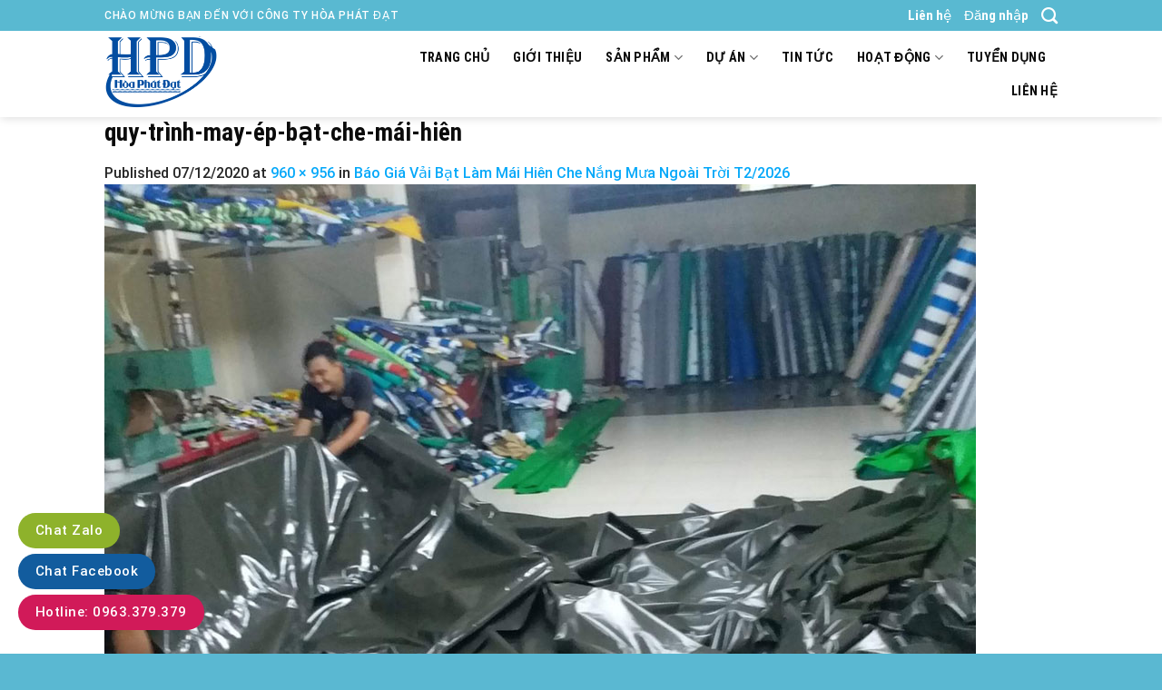

--- FILE ---
content_type: text/html; charset=UTF-8
request_url: https://hoaphatdat.net/bang-gia-vai-bat-che-nang-mua-may-ep-bat-mai-hien-gia-re.html/quy-trinh-may-ep-bat-che-mai-hien-2
body_size: 25070
content:

<!DOCTYPE html>
<html lang="vi" class="loading-site no-js">
<head>
	<meta charset="UTF-8" />
	<link rel="profile" href="https://gmpg.org/xfn/11" />
	<link rel="pingback" href="https://hoaphatdat.net/xmlrpc.php" />

	<script>(function(html){html.className = html.className.replace(/\bno-js\b/,'js')})(document.documentElement);</script>
<meta name='robots' content='index, follow, max-image-preview:large, max-snippet:-1, max-video-preview:-1' />
<meta name="viewport" content="width=device-width, initial-scale=1, maximum-scale=1" />
	<!-- This site is optimized with the Yoast SEO plugin v21.1 - https://yoast.com/wordpress/plugins/seo/ -->
	<title>quy-trình-may-ép-bạt-che-mái-hiên - H&ograve;a Ph&aacute;t Đạt Group</title>
	<link rel="canonical" href="https://hoaphatdat.net/bang-gia-vai-bat-che-nang-mua-may-ep-bat-mai-hien-gia-re.html/quy-trinh-may-ep-bat-che-mai-hien-2/" />
	<meta property="og:locale" content="vi_VN" />
	<meta property="og:type" content="article" />
	<meta property="og:title" content="quy-trình-may-ép-bạt-che-mái-hiên - H&ograve;a Ph&aacute;t Đạt Group" />
	<meta property="og:description" content="quy-trình-may-ép-bạt-che-mái-hiên" />
	<meta property="og:url" content="https://hoaphatdat.net/bang-gia-vai-bat-che-nang-mua-may-ep-bat-mai-hien-gia-re.html/quy-trinh-may-ep-bat-che-mai-hien-2/" />
	<meta property="og:site_name" content="H&ograve;a Ph&aacute;t Đạt Group" />
	<meta property="article:publisher" content="https://www.facebook.com/Congtyhoaphatdat" />
	<meta property="article:modified_time" content="2020-12-07T15:13:43+00:00" />
	<meta property="og:image" content="https://hoaphatdat.net/bang-gia-vai-bat-che-nang-mua-may-ep-bat-mai-hien-gia-re.html/quy-trinh-may-ep-bat-che-mai-hien-2" />
	<meta property="og:image:width" content="960" />
	<meta property="og:image:height" content="956" />
	<meta property="og:image:type" content="image/jpeg" />
	<meta name="twitter:card" content="summary_large_image" />
	<meta name="twitter:site" content="@maixepducanh" />
	<script type="application/ld+json" class="yoast-schema-graph">{"@context":"https://schema.org","@graph":[{"@type":"WebPage","@id":"https://hoaphatdat.net/bang-gia-vai-bat-che-nang-mua-may-ep-bat-mai-hien-gia-re.html/quy-trinh-may-ep-bat-che-mai-hien-2/","url":"https://hoaphatdat.net/bang-gia-vai-bat-che-nang-mua-may-ep-bat-mai-hien-gia-re.html/quy-trinh-may-ep-bat-che-mai-hien-2/","name":"quy-trình-may-ép-bạt-che-mái-hiên - H&ograve;a Ph&aacute;t Đạt Group","isPartOf":{"@id":"https://hoaphatdat.net/#website"},"primaryImageOfPage":{"@id":"https://hoaphatdat.net/bang-gia-vai-bat-che-nang-mua-may-ep-bat-mai-hien-gia-re.html/quy-trinh-may-ep-bat-che-mai-hien-2/#primaryimage"},"image":{"@id":"https://hoaphatdat.net/bang-gia-vai-bat-che-nang-mua-may-ep-bat-mai-hien-gia-re.html/quy-trinh-may-ep-bat-che-mai-hien-2/#primaryimage"},"thumbnailUrl":"https://hoaphatdat.net/wp-content/uploads/2020/12/quy-trinh-may-ep-bat-che-mai-hien.jpg","datePublished":"2020-12-07T15:13:02+00:00","dateModified":"2020-12-07T15:13:43+00:00","breadcrumb":{"@id":"https://hoaphatdat.net/bang-gia-vai-bat-che-nang-mua-may-ep-bat-mai-hien-gia-re.html/quy-trinh-may-ep-bat-che-mai-hien-2/#breadcrumb"},"inLanguage":"vi","potentialAction":[{"@type":"ReadAction","target":["https://hoaphatdat.net/bang-gia-vai-bat-che-nang-mua-may-ep-bat-mai-hien-gia-re.html/quy-trinh-may-ep-bat-che-mai-hien-2/"]}]},{"@type":"ImageObject","inLanguage":"vi","@id":"https://hoaphatdat.net/bang-gia-vai-bat-che-nang-mua-may-ep-bat-mai-hien-gia-re.html/quy-trinh-may-ep-bat-che-mai-hien-2/#primaryimage","url":"https://hoaphatdat.net/wp-content/uploads/2020/12/quy-trinh-may-ep-bat-che-mai-hien.jpg","contentUrl":"https://hoaphatdat.net/wp-content/uploads/2020/12/quy-trinh-may-ep-bat-che-mai-hien.jpg","width":960,"height":956,"caption":"quy-trình-may-ép-bạt-che-mái-hiên"},{"@type":"BreadcrumbList","@id":"https://hoaphatdat.net/bang-gia-vai-bat-che-nang-mua-may-ep-bat-mai-hien-gia-re.html/quy-trinh-may-ep-bat-che-mai-hien-2/#breadcrumb","itemListElement":[{"@type":"ListItem","position":1,"name":"Trang chủ","item":"https://hoaphatdat.net/"},{"@type":"ListItem","position":2,"name":"Báo Giá Vải Bạt Làm Mái Hiên Che Nắng Mưa Ngoài Trời T2/2026","item":"https://hoaphatdat.net/bang-gia-vai-bat-che-nang-mua-may-ep-bat-mai-hien-gia-re.html"},{"@type":"ListItem","position":3,"name":"quy-trình-may-ép-bạt-che-mái-hiên"}]},{"@type":"WebSite","@id":"https://hoaphatdat.net/#website","url":"https://hoaphatdat.net/","name":"Hòa Phát Đạt Group","description":"0963.379.379","potentialAction":[{"@type":"SearchAction","target":{"@type":"EntryPoint","urlTemplate":"https://hoaphatdat.net/?s={search_term_string}"},"query-input":"required name=search_term_string"}],"inLanguage":"vi"}]}</script>
	<!-- / Yoast SEO plugin. -->


<link rel='dns-prefetch' href='//cdn.jsdelivr.net' />
<link rel='prefetch' href='https://hoaphatdat.net/wp-content/themes/flatsome/assets/js/chunk.countup.js?ver=3.16.2' />
<link rel='prefetch' href='https://hoaphatdat.net/wp-content/themes/flatsome/assets/js/chunk.sticky-sidebar.js?ver=3.16.2' />
<link rel='prefetch' href='https://hoaphatdat.net/wp-content/themes/flatsome/assets/js/chunk.tooltips.js?ver=3.16.2' />
<link rel='prefetch' href='https://hoaphatdat.net/wp-content/themes/flatsome/assets/js/chunk.vendors-popups.js?ver=3.16.2' />
<link rel='prefetch' href='https://hoaphatdat.net/wp-content/themes/flatsome/assets/js/chunk.vendors-slider.js?ver=3.16.2' />
<link rel="alternate" type="application/rss+xml" title="Dòng thông tin H&ograve;a Ph&aacute;t Đạt Group &raquo;" href="https://hoaphatdat.net/feed" />
		<!-- This site uses the Google Analytics by MonsterInsights plugin v8.20.0 - Using Analytics tracking - https://www.monsterinsights.com/ -->
							<script src="//www.googletagmanager.com/gtag/js?id=G-K876Z5V5LL"  data-cfasync="false" data-wpfc-render="false" type="text/javascript" async></script>
			<script data-cfasync="false" data-wpfc-render="false" type="text/javascript">
				var mi_version = '8.20.0';
				var mi_track_user = true;
				var mi_no_track_reason = '';
				
								var disableStrs = [
										'ga-disable-G-K876Z5V5LL',
									];

				/* Function to detect opted out users */
				function __gtagTrackerIsOptedOut() {
					for (var index = 0; index < disableStrs.length; index++) {
						if (document.cookie.indexOf(disableStrs[index] + '=true') > -1) {
							return true;
						}
					}

					return false;
				}

				/* Disable tracking if the opt-out cookie exists. */
				if (__gtagTrackerIsOptedOut()) {
					for (var index = 0; index < disableStrs.length; index++) {
						window[disableStrs[index]] = true;
					}
				}

				/* Opt-out function */
				function __gtagTrackerOptout() {
					for (var index = 0; index < disableStrs.length; index++) {
						document.cookie = disableStrs[index] + '=true; expires=Thu, 31 Dec 2099 23:59:59 UTC; path=/';
						window[disableStrs[index]] = true;
					}
				}

				if ('undefined' === typeof gaOptout) {
					function gaOptout() {
						__gtagTrackerOptout();
					}
				}
								window.dataLayer = window.dataLayer || [];

				window.MonsterInsightsDualTracker = {
					helpers: {},
					trackers: {},
				};
				if (mi_track_user) {
					function __gtagDataLayer() {
						dataLayer.push(arguments);
					}

					function __gtagTracker(type, name, parameters) {
						if (!parameters) {
							parameters = {};
						}

						if (parameters.send_to) {
							__gtagDataLayer.apply(null, arguments);
							return;
						}

						if (type === 'event') {
														parameters.send_to = monsterinsights_frontend.v4_id;
							var hookName = name;
							if (typeof parameters['event_category'] !== 'undefined') {
								hookName = parameters['event_category'] + ':' + name;
							}

							if (typeof MonsterInsightsDualTracker.trackers[hookName] !== 'undefined') {
								MonsterInsightsDualTracker.trackers[hookName](parameters);
							} else {
								__gtagDataLayer('event', name, parameters);
							}
							
						} else {
							__gtagDataLayer.apply(null, arguments);
						}
					}

					__gtagTracker('js', new Date());
					__gtagTracker('set', {
						'developer_id.dZGIzZG': true,
											});
										__gtagTracker('config', 'G-K876Z5V5LL', {"forceSSL":"true","link_attribution":"true"} );
															window.gtag = __gtagTracker;										(function () {
						/* https://developers.google.com/analytics/devguides/collection/analyticsjs/ */
						/* ga and __gaTracker compatibility shim. */
						var noopfn = function () {
							return null;
						};
						var newtracker = function () {
							return new Tracker();
						};
						var Tracker = function () {
							return null;
						};
						var p = Tracker.prototype;
						p.get = noopfn;
						p.set = noopfn;
						p.send = function () {
							var args = Array.prototype.slice.call(arguments);
							args.unshift('send');
							__gaTracker.apply(null, args);
						};
						var __gaTracker = function () {
							var len = arguments.length;
							if (len === 0) {
								return;
							}
							var f = arguments[len - 1];
							if (typeof f !== 'object' || f === null || typeof f.hitCallback !== 'function') {
								if ('send' === arguments[0]) {
									var hitConverted, hitObject = false, action;
									if ('event' === arguments[1]) {
										if ('undefined' !== typeof arguments[3]) {
											hitObject = {
												'eventAction': arguments[3],
												'eventCategory': arguments[2],
												'eventLabel': arguments[4],
												'value': arguments[5] ? arguments[5] : 1,
											}
										}
									}
									if ('pageview' === arguments[1]) {
										if ('undefined' !== typeof arguments[2]) {
											hitObject = {
												'eventAction': 'page_view',
												'page_path': arguments[2],
											}
										}
									}
									if (typeof arguments[2] === 'object') {
										hitObject = arguments[2];
									}
									if (typeof arguments[5] === 'object') {
										Object.assign(hitObject, arguments[5]);
									}
									if ('undefined' !== typeof arguments[1].hitType) {
										hitObject = arguments[1];
										if ('pageview' === hitObject.hitType) {
											hitObject.eventAction = 'page_view';
										}
									}
									if (hitObject) {
										action = 'timing' === arguments[1].hitType ? 'timing_complete' : hitObject.eventAction;
										hitConverted = mapArgs(hitObject);
										__gtagTracker('event', action, hitConverted);
									}
								}
								return;
							}

							function mapArgs(args) {
								var arg, hit = {};
								var gaMap = {
									'eventCategory': 'event_category',
									'eventAction': 'event_action',
									'eventLabel': 'event_label',
									'eventValue': 'event_value',
									'nonInteraction': 'non_interaction',
									'timingCategory': 'event_category',
									'timingVar': 'name',
									'timingValue': 'value',
									'timingLabel': 'event_label',
									'page': 'page_path',
									'location': 'page_location',
									'title': 'page_title',
								};
								for (arg in args) {
																		if (!(!args.hasOwnProperty(arg) || !gaMap.hasOwnProperty(arg))) {
										hit[gaMap[arg]] = args[arg];
									} else {
										hit[arg] = args[arg];
									}
								}
								return hit;
							}

							try {
								f.hitCallback();
							} catch (ex) {
							}
						};
						__gaTracker.create = newtracker;
						__gaTracker.getByName = newtracker;
						__gaTracker.getAll = function () {
							return [];
						};
						__gaTracker.remove = noopfn;
						__gaTracker.loaded = true;
						window['__gaTracker'] = __gaTracker;
					})();
									} else {
										console.log("");
					(function () {
						function __gtagTracker() {
							return null;
						}

						window['__gtagTracker'] = __gtagTracker;
						window['gtag'] = __gtagTracker;
					})();
									}
			</script>
				<!-- / Google Analytics by MonsterInsights -->
		<script type="text/javascript">
window._wpemojiSettings = {"baseUrl":"https:\/\/s.w.org\/images\/core\/emoji\/14.0.0\/72x72\/","ext":".png","svgUrl":"https:\/\/s.w.org\/images\/core\/emoji\/14.0.0\/svg\/","svgExt":".svg","source":{"concatemoji":"https:\/\/hoaphatdat.net\/wp-includes\/js\/wp-emoji-release.min.js?ver=6.1.4"}};
/*! This file is auto-generated */
!function(e,a,t){var n,r,o,i=a.createElement("canvas"),p=i.getContext&&i.getContext("2d");function s(e,t){var a=String.fromCharCode,e=(p.clearRect(0,0,i.width,i.height),p.fillText(a.apply(this,e),0,0),i.toDataURL());return p.clearRect(0,0,i.width,i.height),p.fillText(a.apply(this,t),0,0),e===i.toDataURL()}function c(e){var t=a.createElement("script");t.src=e,t.defer=t.type="text/javascript",a.getElementsByTagName("head")[0].appendChild(t)}for(o=Array("flag","emoji"),t.supports={everything:!0,everythingExceptFlag:!0},r=0;r<o.length;r++)t.supports[o[r]]=function(e){if(p&&p.fillText)switch(p.textBaseline="top",p.font="600 32px Arial",e){case"flag":return s([127987,65039,8205,9895,65039],[127987,65039,8203,9895,65039])?!1:!s([55356,56826,55356,56819],[55356,56826,8203,55356,56819])&&!s([55356,57332,56128,56423,56128,56418,56128,56421,56128,56430,56128,56423,56128,56447],[55356,57332,8203,56128,56423,8203,56128,56418,8203,56128,56421,8203,56128,56430,8203,56128,56423,8203,56128,56447]);case"emoji":return!s([129777,127995,8205,129778,127999],[129777,127995,8203,129778,127999])}return!1}(o[r]),t.supports.everything=t.supports.everything&&t.supports[o[r]],"flag"!==o[r]&&(t.supports.everythingExceptFlag=t.supports.everythingExceptFlag&&t.supports[o[r]]);t.supports.everythingExceptFlag=t.supports.everythingExceptFlag&&!t.supports.flag,t.DOMReady=!1,t.readyCallback=function(){t.DOMReady=!0},t.supports.everything||(n=function(){t.readyCallback()},a.addEventListener?(a.addEventListener("DOMContentLoaded",n,!1),e.addEventListener("load",n,!1)):(e.attachEvent("onload",n),a.attachEvent("onreadystatechange",function(){"complete"===a.readyState&&t.readyCallback()})),(e=t.source||{}).concatemoji?c(e.concatemoji):e.wpemoji&&e.twemoji&&(c(e.twemoji),c(e.wpemoji)))}(window,document,window._wpemojiSettings);
</script>
<style type="text/css">
img.wp-smiley,
img.emoji {
	display: inline !important;
	border: none !important;
	box-shadow: none !important;
	height: 1em !important;
	width: 1em !important;
	margin: 0 0.07em !important;
	vertical-align: -0.1em !important;
	background: none !important;
	padding: 0 !important;
}
</style>
	<style id='wp-block-library-inline-css' type='text/css'>
:root{--wp-admin-theme-color:#007cba;--wp-admin-theme-color--rgb:0,124,186;--wp-admin-theme-color-darker-10:#006ba1;--wp-admin-theme-color-darker-10--rgb:0,107,161;--wp-admin-theme-color-darker-20:#005a87;--wp-admin-theme-color-darker-20--rgb:0,90,135;--wp-admin-border-width-focus:2px}@media (-webkit-min-device-pixel-ratio:2),(min-resolution:192dpi){:root{--wp-admin-border-width-focus:1.5px}}.wp-element-button{cursor:pointer}:root{--wp--preset--font-size--normal:16px;--wp--preset--font-size--huge:42px}:root .has-very-light-gray-background-color{background-color:#eee}:root .has-very-dark-gray-background-color{background-color:#313131}:root .has-very-light-gray-color{color:#eee}:root .has-very-dark-gray-color{color:#313131}:root .has-vivid-green-cyan-to-vivid-cyan-blue-gradient-background{background:linear-gradient(135deg,#00d084,#0693e3)}:root .has-purple-crush-gradient-background{background:linear-gradient(135deg,#34e2e4,#4721fb 50%,#ab1dfe)}:root .has-hazy-dawn-gradient-background{background:linear-gradient(135deg,#faaca8,#dad0ec)}:root .has-subdued-olive-gradient-background{background:linear-gradient(135deg,#fafae1,#67a671)}:root .has-atomic-cream-gradient-background{background:linear-gradient(135deg,#fdd79a,#004a59)}:root .has-nightshade-gradient-background{background:linear-gradient(135deg,#330968,#31cdcf)}:root .has-midnight-gradient-background{background:linear-gradient(135deg,#020381,#2874fc)}.has-regular-font-size{font-size:1em}.has-larger-font-size{font-size:2.625em}.has-normal-font-size{font-size:var(--wp--preset--font-size--normal)}.has-huge-font-size{font-size:var(--wp--preset--font-size--huge)}.has-text-align-center{text-align:center}.has-text-align-left{text-align:left}.has-text-align-right{text-align:right}#end-resizable-editor-section{display:none}.aligncenter{clear:both}.items-justified-left{justify-content:flex-start}.items-justified-center{justify-content:center}.items-justified-right{justify-content:flex-end}.items-justified-space-between{justify-content:space-between}.screen-reader-text{border:0;clip:rect(1px,1px,1px,1px);-webkit-clip-path:inset(50%);clip-path:inset(50%);height:1px;margin:-1px;overflow:hidden;padding:0;position:absolute;width:1px;word-wrap:normal!important}.screen-reader-text:focus{background-color:#ddd;clip:auto!important;-webkit-clip-path:none;clip-path:none;color:#444;display:block;font-size:1em;height:auto;left:5px;line-height:normal;padding:15px 23px 14px;text-decoration:none;top:5px;width:auto;z-index:100000}html :where(.has-border-color){border-style:solid}html :where([style*=border-top-color]){border-top-style:solid}html :where([style*=border-right-color]){border-right-style:solid}html :where([style*=border-bottom-color]){border-bottom-style:solid}html :where([style*=border-left-color]){border-left-style:solid}html :where([style*=border-width]){border-style:solid}html :where([style*=border-top-width]){border-top-style:solid}html :where([style*=border-right-width]){border-right-style:solid}html :where([style*=border-bottom-width]){border-bottom-style:solid}html :where([style*=border-left-width]){border-left-style:solid}html :where(img[class*=wp-image-]){height:auto;max-width:100%}figure{margin:0 0 1em}
</style>
<link rel='stylesheet' id='classic-theme-styles-css' href='https://hoaphatdat.net/wp-includes/css/classic-themes.min.css?ver=1' type='text/css' media='all' />
<link rel='stylesheet' id='contact-form-7-css' href='https://hoaphatdat.net/wp-content/plugins/contact-form-7/includes/css/styles.css?ver=5.7.7' type='text/css' media='all' />
<style id='woocommerce-inline-inline-css' type='text/css'>
.woocommerce form .form-row .required { visibility: visible; }
</style>
<link rel='stylesheet' id='flatsome-main-css' href='https://hoaphatdat.net/wp-content/themes/flatsome/assets/css/flatsome.css?ver=3.16.2' type='text/css' media='all' />
<style id='flatsome-main-inline-css' type='text/css'>
@font-face {
				font-family: "fl-icons";
				font-display: block;
				src: url(https://hoaphatdat.net/wp-content/themes/flatsome/assets/css/icons/fl-icons.eot?v=3.16.2);
				src:
					url(https://hoaphatdat.net/wp-content/themes/flatsome/assets/css/icons/fl-icons.eot#iefix?v=3.16.2) format("embedded-opentype"),
					url(https://hoaphatdat.net/wp-content/themes/flatsome/assets/css/icons/fl-icons.woff2?v=3.16.2) format("woff2"),
					url(https://hoaphatdat.net/wp-content/themes/flatsome/assets/css/icons/fl-icons.ttf?v=3.16.2) format("truetype"),
					url(https://hoaphatdat.net/wp-content/themes/flatsome/assets/css/icons/fl-icons.woff?v=3.16.2) format("woff"),
					url(https://hoaphatdat.net/wp-content/themes/flatsome/assets/css/icons/fl-icons.svg?v=3.16.2#fl-icons) format("svg");
			}
</style>
<link rel='stylesheet' id='flatsome-shop-css' href='https://hoaphatdat.net/wp-content/themes/flatsome/assets/css/flatsome-shop.css?ver=3.16.2' type='text/css' media='all' />
<link rel='stylesheet' id='flatsome-style-css' href='https://hoaphatdat.net/wp-content/themes/flatsome-child/style.css?ver=3.16.2' type='text/css' media='all' />
<script type='text/javascript' src='https://hoaphatdat.net/wp-content/plugins/google-analytics-for-wordpress/assets/js/frontend-gtag.min.js?ver=8.20.0' id='monsterinsights-frontend-script-js'></script>
<script data-cfasync="false" data-wpfc-render="false" type="text/javascript" id='monsterinsights-frontend-script-js-extra'>/* <![CDATA[ */
var monsterinsights_frontend = {"js_events_tracking":"true","download_extensions":"doc,pdf,ppt,zip,xls,docx,pptx,xlsx","inbound_paths":"[{\"path\":\"\\\/go\\\/\",\"label\":\"affiliate\"},{\"path\":\"\\\/recommend\\\/\",\"label\":\"affiliate\"}]","home_url":"https:\/\/hoaphatdat.net","hash_tracking":"false","v4_id":"G-K876Z5V5LL"};/* ]]> */
</script>
<script type='text/javascript' src='https://hoaphatdat.net/wp-includes/js/jquery/jquery.min.js?ver=3.6.1' id='jquery-core-js'></script>
<script type='text/javascript' src='https://hoaphatdat.net/wp-includes/js/jquery/jquery-migrate.min.js?ver=3.3.2' id='jquery-migrate-js'></script>
<script type='text/javascript' id='wp-statistics-tracker-js-extra'>
/* <![CDATA[ */
var WP_Statistics_Tracker_Object = {"hitRequestUrl":"https:\/\/hoaphatdat.net\/wp-json\/wp-statistics\/v2\/hit?wp_statistics_hit_rest=yes&track_all=1&current_page_type=post_type_attachment&current_page_id=2780&search_query&page_uri=L2JhbmctZ2lhLXZhaS1iYXQtY2hlLW5hbmctbXVhLW1heS1lcC1iYXQtbWFpLWhpZW4tZ2lhLXJlLmh0bWwvcXV5LXRyaW5oLW1heS1lcC1iYXQtY2hlLW1haS1oaWVuLTI","keepOnlineRequestUrl":"https:\/\/hoaphatdat.net\/wp-json\/wp-statistics\/v2\/online?wp_statistics_hit_rest=yes&track_all=1&current_page_type=post_type_attachment&current_page_id=2780&search_query&page_uri=L2JhbmctZ2lhLXZhaS1iYXQtY2hlLW5hbmctbXVhLW1heS1lcC1iYXQtbWFpLWhpZW4tZ2lhLXJlLmh0bWwvcXV5LXRyaW5oLW1heS1lcC1iYXQtY2hlLW1haS1oaWVuLTI","option":{"dntEnabled":"1","cacheCompatibility":"1"}};
/* ]]> */
</script>
<script type='text/javascript' src='https://hoaphatdat.net/wp-content/plugins/wp-statistics/assets/js/tracker.js?ver=6.1.4' id='wp-statistics-tracker-js'></script>
<link rel="https://api.w.org/" href="https://hoaphatdat.net/wp-json/" /><link rel="alternate" type="application/json" href="https://hoaphatdat.net/wp-json/wp/v2/media/2780" /><link rel="EditURI" type="application/rsd+xml" title="RSD" href="https://hoaphatdat.net/xmlrpc.php?rsd" />
<link rel="wlwmanifest" type="application/wlwmanifest+xml" href="https://hoaphatdat.net/wp-includes/wlwmanifest.xml" />
<meta name="generator" content="WordPress 6.1.4" />
<meta name="generator" content="WooCommerce 7.9.0" />
<link rel='shortlink' href='https://hoaphatdat.net/?p=2780' />
<link rel="alternate" type="application/json+oembed" href="https://hoaphatdat.net/wp-json/oembed/1.0/embed?url=https%3A%2F%2Fhoaphatdat.net%2Fbang-gia-vai-bat-che-nang-mua-may-ep-bat-mai-hien-gia-re.html%2Fquy-trinh-may-ep-bat-che-mai-hien-2%23main" />
<link rel="alternate" type="text/xml+oembed" href="https://hoaphatdat.net/wp-json/oembed/1.0/embed?url=https%3A%2F%2Fhoaphatdat.net%2Fbang-gia-vai-bat-che-nang-mua-may-ep-bat-mai-hien-gia-re.html%2Fquy-trinh-may-ep-bat-che-mai-hien-2%23main&#038;format=xml" />
<script type="application/ld+json">
{
  "@context": "https://schema.org",
  "@type": "ProfessionalService",
  "name": "hoaphatdat",
  "alternateName": "hoaphatdat: Công Ty Hòa Phát Đạt",
 "@id": "https://hoaphatdat.net/",
  "logo":  "https://hoaphatdat.net/wp-content/uploads/2020/11/logo-mai-xep.png",
			
  "image": ["https://hoaphatdat.net/wp-content/uploads/2020/09/mai-xep-banner-1hpd11.jpg",
			"https://hoaphatdat.net/wp-content/uploads/2020/09/mai-xep-banner-1hpd13.gif",
			"https://hoaphatdat.net/wp-content/uploads/2020/09/mai-xep-banner-1hpd16.jpg"
			],
  "description": "Công ty Hòa Phát Đạt chuyên sản xuất và phân phối tất cả các dòng bạt che nắng mưa, bạt che phủ, bạt lót ao hồ, thiết kế thi công trọn gói, sản xuất cung cấp ô dù che nắng mưa ngoài trời nhanh - bền - đẹp",
  "hasMap": "https://www.google.com/maps/place/CHUY%C3%8AN+B%E1%BA%A0T+CHE+N%E1%BA%AENG+M%C6%AFA+GI%C3%81+R%E1%BA%BA+-+B%C3%81N+LINH+PH%E1%BB%A4+KI%E1%BB%86N+M%C3%81I+B%E1%BA%A0T,+GIA+C%C3%94NG+MAY+%C3%89P+V%E1%BA%A2I+B%E1%BA%A0T+M%C3%81I+HI%C3%8AN+CHE+X%E1%BA%BEP,+B%E1%BA%A0T+K%C3%89O+L%C6%AF%E1%BB%A2N+S%C3%93NG,+NH%E1%BA%ACN+THAY+B%E1%BA%A0T+M%C3%81I+CHE+DI+%C4%90%E1%BB%98NG+NGO%C3%80I+TR%E1%BB%9CI+UY+T%C3%8DN+CHUY%C3%8AN+NGHI%E1%BB%86P/@10.8964757,106.7505531,17z/data=!3m1!4b1!4m5!3m4!1s0x3174d841f517a483:0x611b0f89715530bd!8m2!3d10.8964757!4d106.7527418",	
  "url": "https://hoaphatdat.net/",
  "telephone": "0963379379",
  "priceRange": "VND",
  "email": "hoaphatdatgroup79@gmail.com",
  "address": {
    "@type": "PostalAddress",
    "streetAddress": "Thửa Đất 2232, Tờ Bản Đồ Số 95, KP. Nhị Đồng 4, P. Dĩ An,Bình Dương",
    "addressLocality": "Dĩ An",
	"addressRegion": "Bình Dương",
    "postalCode": "82000",
    "addressCountry": "VN"
  },
    "review": {
        "@type": "Review",
        "reviewRating": {
          "@type": "Rating",
          "ratingValue": "4.9",
          "bestRating": "5"
        },
        "author": {
          "@type": "Person",
          "name": "Duong Duc Anh"
        }
      },
  "geo": {
    "@type": "GeoCoordinates",
    "latitude": 10.8964757,
    "longitude": 106.7505531
  },
  "openingHoursSpecification": {
    "@type": "OpeningHoursSpecification",
    "dayOfWeek": [
      "Monday",
      "Tuesday",
      "Wednesday",
      "Thursday",
      "Friday",
      "Saturday",
	"Sunday"

    ],
    "opens": "00:00",
    "closes": "23:59"
  },
  "sameAs": [
      "https://www.facebook.com/Congtyhoaphatdat",
    "https://twitter.com/maixepducanh",
	"https://www.linkedin.com/in/c%C3%B4ng-ty-h%C3%B2a-ph%C3%A1t-%C4%91%E1%BA%A1t-585b30140/",
	"https://www.pinterest.com/hoaphatdatgroup79/_saved/",
"https://www.youtube.com/channel/UCjdo5ijfMIM1v12wpwgE7Pg",
	"https://www.folkd.com/user/maixepducanh",
    "https://www.maichephatdat.com/",
	"https://duchenangdep.com/",
	"https://batkeomaihien.com/"
	
  ]
}
</script><script type="text/javascript">
<!--
/******************************************************************************
***   COPY PROTECTED BY http://chetangole.com/blog/wp-copyprotect/   version 3.1.0 ****
******************************************************************************/
var message="gọi : 0963.379.379";
function clickIE4(){
if (event.button==2){
alert(message);
return false;
}
}

function clickNS4(e){
if (document.layers||document.getElementById&&!document.all){
if (e.which==2||e.which==3){
alert(message);
return false;
}
}
}

if (document.layers){
document.captureEvents(Event.MOUSEDOWN);
document.onmousedown=clickNS4;
}
else if (document.all&&!document.getElementById){
document.onmousedown=clickIE4;
}
document.oncontextmenu=new Function("alert(message);return false")
// --> 
</script>

<script type="text/javascript">
/******************************************************************************
***   COPY PROTECTED BY http://chetangole.com/blog/wp-copyprotect/   version 3.1.0 ****
******************************************************************************/
function disableSelection(target){
if (typeof target.onselectstart!="undefined") //For IE 
	target.onselectstart=function(){return false}
else if (typeof target.style.MozUserSelect!="undefined") //For Firefox
	target.style.MozUserSelect="none"
else //All other route (For Opera)
	target.onmousedown=function(){return false}
target.style.cursor = "default"
}
</script>
<!-- Analytics by WP Statistics v14.1.6.2 - https://wp-statistics.com/ -->
<style>.bg{opacity: 0; transition: opacity 1s; -webkit-transition: opacity 1s;} .bg-loaded{opacity: 1;}</style>	<noscript><style>.woocommerce-product-gallery{ opacity: 1 !important; }</style></noscript>
	<link rel="icon" href="https://hoaphatdat.net/wp-content/uploads/2020/07/cropped-icon-dpd-1-32x32.png" sizes="32x32" />
<link rel="icon" href="https://hoaphatdat.net/wp-content/uploads/2020/07/cropped-icon-dpd-1-192x192.png" sizes="192x192" />
<link rel="apple-touch-icon" href="https://hoaphatdat.net/wp-content/uploads/2020/07/cropped-icon-dpd-1-180x180.png" />
<meta name="msapplication-TileImage" content="https://hoaphatdat.net/wp-content/uploads/2020/07/cropped-icon-dpd-1-270x270.png" />
<style id="custom-css" type="text/css">:root {--primary-color: #217619;}.header-main{height: 95px}#logo img{max-height: 95px}#logo{width:260px;}#logo img{padding:6px 0;}.header-top{min-height: 30px}.transparent .header-main{height: 90px}.transparent #logo img{max-height: 90px}.has-transparent + .page-title:first-of-type,.has-transparent + #main > .page-title,.has-transparent + #main > div > .page-title,.has-transparent + #main .page-header-wrapper:first-of-type .page-title{padding-top: 120px;}.header.show-on-scroll,.stuck .header-main{height:45px!important}.stuck #logo img{max-height: 45px!important}.header-bottom {background-color: #f1f1f1}.header-main .nav > li > a{line-height: 16px }.stuck .header-main .nav > li > a{line-height: 8px }@media (max-width: 549px) {.header-main{height: 70px}#logo img{max-height: 70px}}.header-top{background-color:#59b9d1!important;}/* Color */.accordion-title.active, .has-icon-bg .icon .icon-inner,.logo a, .primary.is-underline, .primary.is-link, .badge-outline .badge-inner, .nav-outline > li.active> a,.nav-outline >li.active > a, .cart-icon strong,[data-color='primary'], .is-outline.primary{color: #217619;}/* Color !important */[data-text-color="primary"]{color: #217619!important;}/* Background Color */[data-text-bg="primary"]{background-color: #217619;}/* Background */.scroll-to-bullets a,.featured-title, .label-new.menu-item > a:after, .nav-pagination > li > .current,.nav-pagination > li > span:hover,.nav-pagination > li > a:hover,.has-hover:hover .badge-outline .badge-inner,button[type="submit"], .button.wc-forward:not(.checkout):not(.checkout-button), .button.submit-button, .button.primary:not(.is-outline),.featured-table .title,.is-outline:hover, .has-icon:hover .icon-label,.nav-dropdown-bold .nav-column li > a:hover, .nav-dropdown.nav-dropdown-bold > li > a:hover, .nav-dropdown-bold.dark .nav-column li > a:hover, .nav-dropdown.nav-dropdown-bold.dark > li > a:hover, .header-vertical-menu__opener ,.is-outline:hover, .tagcloud a:hover,.grid-tools a, input[type='submit']:not(.is-form), .box-badge:hover .box-text, input.button.alt,.nav-box > li > a:hover,.nav-box > li.active > a,.nav-pills > li.active > a ,.current-dropdown .cart-icon strong, .cart-icon:hover strong, .nav-line-bottom > li > a:before, .nav-line-grow > li > a:before, .nav-line > li > a:before,.banner, .header-top, .slider-nav-circle .flickity-prev-next-button:hover svg, .slider-nav-circle .flickity-prev-next-button:hover .arrow, .primary.is-outline:hover, .button.primary:not(.is-outline), input[type='submit'].primary, input[type='submit'].primary, input[type='reset'].button, input[type='button'].primary, .badge-inner{background-color: #217619;}/* Border */.nav-vertical.nav-tabs > li.active > a,.scroll-to-bullets a.active,.nav-pagination > li > .current,.nav-pagination > li > span:hover,.nav-pagination > li > a:hover,.has-hover:hover .badge-outline .badge-inner,.accordion-title.active,.featured-table,.is-outline:hover, .tagcloud a:hover,blockquote, .has-border, .cart-icon strong:after,.cart-icon strong,.blockUI:before, .processing:before,.loading-spin, .slider-nav-circle .flickity-prev-next-button:hover svg, .slider-nav-circle .flickity-prev-next-button:hover .arrow, .primary.is-outline:hover{border-color: #217619}.nav-tabs > li.active > a{border-top-color: #217619}.widget_shopping_cart_content .blockUI.blockOverlay:before { border-left-color: #217619 }.woocommerce-checkout-review-order .blockUI.blockOverlay:before { border-left-color: #217619 }/* Fill */.slider .flickity-prev-next-button:hover svg,.slider .flickity-prev-next-button:hover .arrow{fill: #217619;}/* Focus */.primary:focus-visible, .submit-button:focus-visible, button[type="submit"]:focus-visible { outline-color: #217619!important; }/* Background Color */[data-icon-label]:after, .secondary.is-underline:hover,.secondary.is-outline:hover,.icon-label,.button.secondary:not(.is-outline),.button.alt:not(.is-outline), .badge-inner.on-sale, .button.checkout, .single_add_to_cart_button, .current .breadcrumb-step{ background-color:#59b9d2; }[data-text-bg="secondary"]{background-color: #59b9d2;}/* Color */.secondary.is-underline,.secondary.is-link, .secondary.is-outline,.stars a.active, .star-rating:before, .woocommerce-page .star-rating:before,.star-rating span:before, .color-secondary{color: #59b9d2}/* Color !important */[data-text-color="secondary"]{color: #59b9d2!important;}/* Border */.secondary.is-outline:hover{border-color:#59b9d2}/* Focus */.secondary:focus-visible, .alt:focus-visible { outline-color: #59b9d2!important; }body{color: #262626}h1,h2,h3,h4,h5,h6,.heading-font{color: #0a0a0a;}body{font-size: 100%;}@media screen and (max-width: 549px){body{font-size: 100%;}}body{font-family: Roboto, sans-serif;}body {font-weight: 500;font-style: normal;}.nav > li > a {font-family: "Roboto Condensed", sans-serif;}.mobile-sidebar-levels-2 .nav > li > ul > li > a {font-family: "Roboto Condensed", sans-serif;}.nav > li > a,.mobile-sidebar-levels-2 .nav > li > ul > li > a {font-weight: 700;font-style: normal;}h1,h2,h3,h4,h5,h6,.heading-font, .off-canvas-center .nav-sidebar.nav-vertical > li > a{font-family: "Roboto Condensed", sans-serif;}h1,h2,h3,h4,h5,h6,.heading-font,.banner h1,.banner h2 {font-weight: 700;font-style: normal;}.alt-font{font-family: "Dancing Script", sans-serif;}.alt-font {font-weight: 400!important;font-style: normal!important;}.header:not(.transparent) .header-nav-main.nav > li > a {color: #0a0a0a;}.header:not(.transparent) .header-nav-main.nav > li > a:hover,.header:not(.transparent) .header-nav-main.nav > li.active > a,.header:not(.transparent) .header-nav-main.nav > li.current > a,.header:not(.transparent) .header-nav-main.nav > li > a.active,.header:not(.transparent) .header-nav-main.nav > li > a.current{color: #4a9444;}.header-nav-main.nav-line-bottom > li > a:before,.header-nav-main.nav-line-grow > li > a:before,.header-nav-main.nav-line > li > a:before,.header-nav-main.nav-box > li > a:hover,.header-nav-main.nav-box > li.active > a,.header-nav-main.nav-pills > li > a:hover,.header-nav-main.nav-pills > li.active > a{color:#FFF!important;background-color: #4a9444;}a{color: #05a8f9;}a:hover{color: #217619;}.tagcloud a:hover{border-color: #217619;background-color: #217619;}.widget a{color: #0a0a0a;}.widget a:hover{color: #217619;}.widget .tagcloud a:hover{border-color: #217619; background-color: #217619;}.has-equal-box-heights .box-image {padding-top: 114%;}@media screen and (min-width: 550px){.products .box-vertical .box-image{min-width: 450px!important;width: 450px!important;}}.footer-1{background-color: #462917}.absolute-footer, html{background-color: #5ab8d2}.nav-vertical-fly-out > li + li {border-top-width: 1px; border-top-style: solid;}/* Custom CSS */.header-main .nav li a:hover, .header-main .nav>li.active>a{color:#4a9444 !important}#top-bar li a{color:white !important; font-size:15px; text-transform:none; font-weight:normal}.flickity-prev-next-button.previous{left:0}.flickity-prev-next-button.next{right:0}.flickity-prev-next-button svg{background: #00000061 !important;border-radius: 0 !important;border: none !important; height:70px}.flickity-prev-next-button:hover svg{background-color: #5ab8d1!important;}.section-title-container {margin-bottom: 0px;}.category-section .product-small, .archive .box.product-small{border: 1px solid #82b613;}body{font-weight:normal}.category-section .product-small .category, .archive .product-small .category{font-size: 14px;font-weight: 500;color: #3ab812;letter-spacing: 0;text-transform: none;}.category-section .product-small .product-title a, .product-small .product-title a{margin-top: 5px;color: #353535 !important;font-weight: bold;font-size: 15px;font-family: "roboto condensed", sans-serif}.nut-bam:hover{box-shadow: 1px 5px 6px #0000002e;}.section-title-normal span {margin-right: 15px;padding-bottom: 5px;border-bottom: 0px solid rgba(0,0,0,0.1);margin-bottom: -2px;}.section-title-normal { margin-bottom: 0;}.footer-section .col{padding-bottom:0}ul.product_list_widget li img{border-radius: 99%;}.footer-section{border-top: 5px solid #55b7cc;}.product_list_widget .product-title{font-family: "roboto condensed", sans-serif;color: #3c3c3c;font-weight: bold;font-size: 14px;margin-top: 10px;}.product_list_widget{background: #f5f5f5;padding: 10px;border: 1px solid #ececec;}ul.product_list_widget li{padding: 9px 0 5px 70px; margin:0}.product-small .box-image:hover::before{-webkit-animation:shine .75s;animation:shine .75s}@-webkit-keyframes shine{100%{left:125%}}@keyframes shine{100%{left:125%}}.product-small .box-image::before{position:absolute;top:0;left:-75%;z-index:2;display:block;content:'';width:50%;height:100%;background:-webkit-linear-gradient(left,rgba(255,255,255,0) 0,rgba(255,255,255,.3) 100%);background:linear-gradient(to right,rgba(255,255,255,0) 0,rgba(255,255,255,.3) 100%);-webkit-transform:skewX(-25deg);transform:skewX(-25deg)}.lightbox-content{border-radius:6px}.lightbox-content input[type='submit']{margin: 0;text-transform: none;font-weight: normal;border-radius: 5px;}.category-section .large-9{padding-bottom:0}.wpcf7-form{margin-bottom:0} .tu-van-vien .col{padding-bottom:0}.tu-van-vien p{margin-bottom:10px}.box-blog-post .is-divider{display:none}.vertical-list-post .post-item{padding-bottom:0}.vertical-list-post .post-item .box-text{padding:0; padding-left:10px; padding-bottom:15px; padding-top:10px}.vertical-list-post .post-item .post-title{font-family: "roboto", sans-serif;font-weight: normal;font-size: 15px;}b,strong{font-weight:500}.product_list_widget .product-title:hover, .category-section .product-small .product-title a:hover{color:#217619 !important}input[type='email'], input[type='search'], input[type='number'], input[type='url'], input[type='tel'], input[type='text'], textarea{font-size:15px; height:36px; border-radius:5px; box-shadow:none !important}.footer-section input[type='submit']{margin: 0;background: #5ab8d2;text-transform: none;font-weight: normal;border-radius: 5px;}.footer-secondary, .copyright-footer{padding: 0;color: white;}.float-contact {position: fixed;bottom: 20px;left: 20px;z-index: 99999;}.chat-zalo {background: #8eb22b;border-radius: 20px;padding: 0px 18px;color: white;display: block;margin-bottom: 6px;}.chat-face {background: #125c9e;border-radius: 20px;padding: 0px 18px;color: white;display: block;margin-bottom: 6px;}.float-contact .hotline {background: #d11a59 !important;border-radius: 20px;padding: 0 18px;color: white;display: block;margin-bottom: 6px;}.chat-zalo a, .chat-face a, .hotline a {font-size: 15px;color: white;font-weight: normal;text-transform: none;line-height: 0;}.gioi-thieu-cong-ty .col-inner{background: #f4fdff;padding: 10px;border: 1px dashed #55b7cc;border-radius: 5px;}.product-info {padding-top: 0;}span.widget-title{text-transform: none;letter-spacing: 0;margin-bottom: 8px;display: block;font-weight: 700;font-family: "roboto condensed", sans-serif;font-size: 20px;margin-top: 10px;}.page-template .entry-title{text-align:left}.woocommerce-tabs .tabs{background: #f3f3f3;border-bottom: 2px solid #59b9d1;}a.back-to-top{background: #59b9d2 !important; border: none !important; color:white !important}.woocommerce-tabs .tabs li{margin:0}.woocommerce-tabs .tabs li a{padding-left:15px; padding-right:15px; background: #59b9d1;font-size: 15px;color: white;}.woocommerce-tabs .tabs li.active a{background: #227b2b;}.entry-content {padding-top: 0;padding-bottom: 0;}.widget .is-divider, .is-divider{display:none}.single-product .product_meta>span{font-size:15px; margin-top:10px; border-top:none !important}.single-product .share-icons a{border:none !important}.product-short-description p{margin-bottom:5px}.product-short-description ul li{margin-bottom:5px}.product-short-description ul{margin-bottom:0}.product-short-description{font-size:15px; background:#f3f3f3; padding:10px}.product-info .breadcrumbs a{color:#59b9d1}.product-info .breadcrumbs{text-transform:none}.single-product .product-info{border-right:none !important;}.widget {margin-bottom: 8px;}.widget_media_image:hover{box-shadow: 2px 2px 10px #0000002e;}#product-sidebar{padding-left:0}#breadcrumbs {margin-top: 20px;color: #ff9b00;background: #f7f7f7;margin-bottom: 20px;padding: 6px 15px;display: block;width: 100%;font-size: 15px;font-family: "roboto condensed", sans-serif;border: 1px solid #e8e8e8;}.page-wrapper {padding-top: 0;padding-bottom: 0;}.blog-archive .large-9 .badge{display:none}.blog-archive{padding-top:20px !important}.blog-archive .large-3{padding-left:0; border-left:0 !important}.blog-archive .post-item .from_the_blog_excerpt {font-size: 14px;height: 45px;overflow: hidden}.blog-archive .post-item{padding-bottom:0}.recent-blog-posts a{font-size:15px}.recent-blog-posts .badge-inner{border-radius:99%}.blog-single{padding-top:20px !important}.blog-single .large-3{padding-left:0}/* Custom CSS Mobile */@media (max-width: 549px){.float-contact {display:none}.off-canvas .sidebar-menu {padding: 20px 0;}.off-canvas-left.mfp-ready .mfp-content{background:#217518}.off-canvas:not(.off-canvas-center) .nav-vertical li>a {padding-left: 15px;padding-top: 9px;padding-bottom: 9px;color: white;font-weight: normal;font-size: 16px;}.nav-sidebar.nav-vertical>li+li {border-top: 1px solid #28881d;}.vertical-list-post .post-item{flex-basis:50%; max-width:50%}.blog-single .large-3, .blog-archive .large-3{padding-left:15px}}.label-new.menu-item > a:after{content:"New";}.label-hot.menu-item > a:after{content:"Hot";}.label-sale.menu-item > a:after{content:"Sale";}.label-popular.menu-item > a:after{content:"Popular";}</style>		<style type="text/css" id="wp-custom-css">
			.posted-on{
    display: none;
}		</style>
		<style id="kirki-inline-styles">/* cyrillic-ext */
@font-face {
  font-family: 'Roboto Condensed';
  font-style: normal;
  font-weight: 700;
  font-display: swap;
  src: url(https://hoaphatdat.net/wp-content/fonts/roboto-condensed/font) format('woff');
  unicode-range: U+0460-052F, U+1C80-1C8A, U+20B4, U+2DE0-2DFF, U+A640-A69F, U+FE2E-FE2F;
}
/* cyrillic */
@font-face {
  font-family: 'Roboto Condensed';
  font-style: normal;
  font-weight: 700;
  font-display: swap;
  src: url(https://hoaphatdat.net/wp-content/fonts/roboto-condensed/font) format('woff');
  unicode-range: U+0301, U+0400-045F, U+0490-0491, U+04B0-04B1, U+2116;
}
/* greek-ext */
@font-face {
  font-family: 'Roboto Condensed';
  font-style: normal;
  font-weight: 700;
  font-display: swap;
  src: url(https://hoaphatdat.net/wp-content/fonts/roboto-condensed/font) format('woff');
  unicode-range: U+1F00-1FFF;
}
/* greek */
@font-face {
  font-family: 'Roboto Condensed';
  font-style: normal;
  font-weight: 700;
  font-display: swap;
  src: url(https://hoaphatdat.net/wp-content/fonts/roboto-condensed/font) format('woff');
  unicode-range: U+0370-0377, U+037A-037F, U+0384-038A, U+038C, U+038E-03A1, U+03A3-03FF;
}
/* vietnamese */
@font-face {
  font-family: 'Roboto Condensed';
  font-style: normal;
  font-weight: 700;
  font-display: swap;
  src: url(https://hoaphatdat.net/wp-content/fonts/roboto-condensed/font) format('woff');
  unicode-range: U+0102-0103, U+0110-0111, U+0128-0129, U+0168-0169, U+01A0-01A1, U+01AF-01B0, U+0300-0301, U+0303-0304, U+0308-0309, U+0323, U+0329, U+1EA0-1EF9, U+20AB;
}
/* latin-ext */
@font-face {
  font-family: 'Roboto Condensed';
  font-style: normal;
  font-weight: 700;
  font-display: swap;
  src: url(https://hoaphatdat.net/wp-content/fonts/roboto-condensed/font) format('woff');
  unicode-range: U+0100-02BA, U+02BD-02C5, U+02C7-02CC, U+02CE-02D7, U+02DD-02FF, U+0304, U+0308, U+0329, U+1D00-1DBF, U+1E00-1E9F, U+1EF2-1EFF, U+2020, U+20A0-20AB, U+20AD-20C0, U+2113, U+2C60-2C7F, U+A720-A7FF;
}
/* latin */
@font-face {
  font-family: 'Roboto Condensed';
  font-style: normal;
  font-weight: 700;
  font-display: swap;
  src: url(https://hoaphatdat.net/wp-content/fonts/roboto-condensed/font) format('woff');
  unicode-range: U+0000-00FF, U+0131, U+0152-0153, U+02BB-02BC, U+02C6, U+02DA, U+02DC, U+0304, U+0308, U+0329, U+2000-206F, U+20AC, U+2122, U+2191, U+2193, U+2212, U+2215, U+FEFF, U+FFFD;
}/* cyrillic-ext */
@font-face {
  font-family: 'Roboto';
  font-style: normal;
  font-weight: 500;
  font-stretch: normal;
  font-display: swap;
  src: url(https://hoaphatdat.net/wp-content/fonts/roboto/font) format('woff');
  unicode-range: U+0460-052F, U+1C80-1C8A, U+20B4, U+2DE0-2DFF, U+A640-A69F, U+FE2E-FE2F;
}
/* cyrillic */
@font-face {
  font-family: 'Roboto';
  font-style: normal;
  font-weight: 500;
  font-stretch: normal;
  font-display: swap;
  src: url(https://hoaphatdat.net/wp-content/fonts/roboto/font) format('woff');
  unicode-range: U+0301, U+0400-045F, U+0490-0491, U+04B0-04B1, U+2116;
}
/* greek-ext */
@font-face {
  font-family: 'Roboto';
  font-style: normal;
  font-weight: 500;
  font-stretch: normal;
  font-display: swap;
  src: url(https://hoaphatdat.net/wp-content/fonts/roboto/font) format('woff');
  unicode-range: U+1F00-1FFF;
}
/* greek */
@font-face {
  font-family: 'Roboto';
  font-style: normal;
  font-weight: 500;
  font-stretch: normal;
  font-display: swap;
  src: url(https://hoaphatdat.net/wp-content/fonts/roboto/font) format('woff');
  unicode-range: U+0370-0377, U+037A-037F, U+0384-038A, U+038C, U+038E-03A1, U+03A3-03FF;
}
/* math */
@font-face {
  font-family: 'Roboto';
  font-style: normal;
  font-weight: 500;
  font-stretch: normal;
  font-display: swap;
  src: url(https://hoaphatdat.net/wp-content/fonts/roboto/font) format('woff');
  unicode-range: U+0302-0303, U+0305, U+0307-0308, U+0310, U+0312, U+0315, U+031A, U+0326-0327, U+032C, U+032F-0330, U+0332-0333, U+0338, U+033A, U+0346, U+034D, U+0391-03A1, U+03A3-03A9, U+03B1-03C9, U+03D1, U+03D5-03D6, U+03F0-03F1, U+03F4-03F5, U+2016-2017, U+2034-2038, U+203C, U+2040, U+2043, U+2047, U+2050, U+2057, U+205F, U+2070-2071, U+2074-208E, U+2090-209C, U+20D0-20DC, U+20E1, U+20E5-20EF, U+2100-2112, U+2114-2115, U+2117-2121, U+2123-214F, U+2190, U+2192, U+2194-21AE, U+21B0-21E5, U+21F1-21F2, U+21F4-2211, U+2213-2214, U+2216-22FF, U+2308-230B, U+2310, U+2319, U+231C-2321, U+2336-237A, U+237C, U+2395, U+239B-23B7, U+23D0, U+23DC-23E1, U+2474-2475, U+25AF, U+25B3, U+25B7, U+25BD, U+25C1, U+25CA, U+25CC, U+25FB, U+266D-266F, U+27C0-27FF, U+2900-2AFF, U+2B0E-2B11, U+2B30-2B4C, U+2BFE, U+3030, U+FF5B, U+FF5D, U+1D400-1D7FF, U+1EE00-1EEFF;
}
/* symbols */
@font-face {
  font-family: 'Roboto';
  font-style: normal;
  font-weight: 500;
  font-stretch: normal;
  font-display: swap;
  src: url(https://hoaphatdat.net/wp-content/fonts/roboto/font) format('woff');
  unicode-range: U+0001-000C, U+000E-001F, U+007F-009F, U+20DD-20E0, U+20E2-20E4, U+2150-218F, U+2190, U+2192, U+2194-2199, U+21AF, U+21E6-21F0, U+21F3, U+2218-2219, U+2299, U+22C4-22C6, U+2300-243F, U+2440-244A, U+2460-24FF, U+25A0-27BF, U+2800-28FF, U+2921-2922, U+2981, U+29BF, U+29EB, U+2B00-2BFF, U+4DC0-4DFF, U+FFF9-FFFB, U+10140-1018E, U+10190-1019C, U+101A0, U+101D0-101FD, U+102E0-102FB, U+10E60-10E7E, U+1D2C0-1D2D3, U+1D2E0-1D37F, U+1F000-1F0FF, U+1F100-1F1AD, U+1F1E6-1F1FF, U+1F30D-1F30F, U+1F315, U+1F31C, U+1F31E, U+1F320-1F32C, U+1F336, U+1F378, U+1F37D, U+1F382, U+1F393-1F39F, U+1F3A7-1F3A8, U+1F3AC-1F3AF, U+1F3C2, U+1F3C4-1F3C6, U+1F3CA-1F3CE, U+1F3D4-1F3E0, U+1F3ED, U+1F3F1-1F3F3, U+1F3F5-1F3F7, U+1F408, U+1F415, U+1F41F, U+1F426, U+1F43F, U+1F441-1F442, U+1F444, U+1F446-1F449, U+1F44C-1F44E, U+1F453, U+1F46A, U+1F47D, U+1F4A3, U+1F4B0, U+1F4B3, U+1F4B9, U+1F4BB, U+1F4BF, U+1F4C8-1F4CB, U+1F4D6, U+1F4DA, U+1F4DF, U+1F4E3-1F4E6, U+1F4EA-1F4ED, U+1F4F7, U+1F4F9-1F4FB, U+1F4FD-1F4FE, U+1F503, U+1F507-1F50B, U+1F50D, U+1F512-1F513, U+1F53E-1F54A, U+1F54F-1F5FA, U+1F610, U+1F650-1F67F, U+1F687, U+1F68D, U+1F691, U+1F694, U+1F698, U+1F6AD, U+1F6B2, U+1F6B9-1F6BA, U+1F6BC, U+1F6C6-1F6CF, U+1F6D3-1F6D7, U+1F6E0-1F6EA, U+1F6F0-1F6F3, U+1F6F7-1F6FC, U+1F700-1F7FF, U+1F800-1F80B, U+1F810-1F847, U+1F850-1F859, U+1F860-1F887, U+1F890-1F8AD, U+1F8B0-1F8BB, U+1F8C0-1F8C1, U+1F900-1F90B, U+1F93B, U+1F946, U+1F984, U+1F996, U+1F9E9, U+1FA00-1FA6F, U+1FA70-1FA7C, U+1FA80-1FA89, U+1FA8F-1FAC6, U+1FACE-1FADC, U+1FADF-1FAE9, U+1FAF0-1FAF8, U+1FB00-1FBFF;
}
/* vietnamese */
@font-face {
  font-family: 'Roboto';
  font-style: normal;
  font-weight: 500;
  font-stretch: normal;
  font-display: swap;
  src: url(https://hoaphatdat.net/wp-content/fonts/roboto/font) format('woff');
  unicode-range: U+0102-0103, U+0110-0111, U+0128-0129, U+0168-0169, U+01A0-01A1, U+01AF-01B0, U+0300-0301, U+0303-0304, U+0308-0309, U+0323, U+0329, U+1EA0-1EF9, U+20AB;
}
/* latin-ext */
@font-face {
  font-family: 'Roboto';
  font-style: normal;
  font-weight: 500;
  font-stretch: normal;
  font-display: swap;
  src: url(https://hoaphatdat.net/wp-content/fonts/roboto/font) format('woff');
  unicode-range: U+0100-02BA, U+02BD-02C5, U+02C7-02CC, U+02CE-02D7, U+02DD-02FF, U+0304, U+0308, U+0329, U+1D00-1DBF, U+1E00-1E9F, U+1EF2-1EFF, U+2020, U+20A0-20AB, U+20AD-20C0, U+2113, U+2C60-2C7F, U+A720-A7FF;
}
/* latin */
@font-face {
  font-family: 'Roboto';
  font-style: normal;
  font-weight: 500;
  font-stretch: normal;
  font-display: swap;
  src: url(https://hoaphatdat.net/wp-content/fonts/roboto/font) format('woff');
  unicode-range: U+0000-00FF, U+0131, U+0152-0153, U+02BB-02BC, U+02C6, U+02DA, U+02DC, U+0304, U+0308, U+0329, U+2000-206F, U+20AC, U+2122, U+2191, U+2193, U+2212, U+2215, U+FEFF, U+FFFD;
}/* vietnamese */
@font-face {
  font-family: 'Dancing Script';
  font-style: normal;
  font-weight: 400;
  font-display: swap;
  src: url(https://hoaphatdat.net/wp-content/fonts/dancing-script/font) format('woff');
  unicode-range: U+0102-0103, U+0110-0111, U+0128-0129, U+0168-0169, U+01A0-01A1, U+01AF-01B0, U+0300-0301, U+0303-0304, U+0308-0309, U+0323, U+0329, U+1EA0-1EF9, U+20AB;
}
/* latin-ext */
@font-face {
  font-family: 'Dancing Script';
  font-style: normal;
  font-weight: 400;
  font-display: swap;
  src: url(https://hoaphatdat.net/wp-content/fonts/dancing-script/font) format('woff');
  unicode-range: U+0100-02BA, U+02BD-02C5, U+02C7-02CC, U+02CE-02D7, U+02DD-02FF, U+0304, U+0308, U+0329, U+1D00-1DBF, U+1E00-1E9F, U+1EF2-1EFF, U+2020, U+20A0-20AB, U+20AD-20C0, U+2113, U+2C60-2C7F, U+A720-A7FF;
}
/* latin */
@font-face {
  font-family: 'Dancing Script';
  font-style: normal;
  font-weight: 400;
  font-display: swap;
  src: url(https://hoaphatdat.net/wp-content/fonts/dancing-script/font) format('woff');
  unicode-range: U+0000-00FF, U+0131, U+0152-0153, U+02BB-02BC, U+02C6, U+02DA, U+02DC, U+0304, U+0308, U+0329, U+2000-206F, U+20AC, U+2122, U+2191, U+2193, U+2212, U+2215, U+FEFF, U+FFFD;
}</style></head>

<body data-rsssl=1 class="attachment attachment-template-default single single-attachment postid-2780 attachmentid-2780 attachment-jpeg theme-flatsome woocommerce-no-js header-shadow lightbox nav-dropdown-has-arrow nav-dropdown-has-shadow nav-dropdown-has-border catalog-mode no-prices">

<svg xmlns="http://www.w3.org/2000/svg" viewBox="0 0 0 0" width="0" height="0" focusable="false" role="none" style="visibility: hidden; position: absolute; left: -9999px; overflow: hidden;" ><defs><filter id="wp-duotone-dark-grayscale"><feColorMatrix color-interpolation-filters="sRGB" type="matrix" values=" .299 .587 .114 0 0 .299 .587 .114 0 0 .299 .587 .114 0 0 .299 .587 .114 0 0 " /><feComponentTransfer color-interpolation-filters="sRGB" ><feFuncR type="table" tableValues="0 0.49803921568627" /><feFuncG type="table" tableValues="0 0.49803921568627" /><feFuncB type="table" tableValues="0 0.49803921568627" /><feFuncA type="table" tableValues="1 1" /></feComponentTransfer><feComposite in2="SourceGraphic" operator="in" /></filter></defs></svg><svg xmlns="http://www.w3.org/2000/svg" viewBox="0 0 0 0" width="0" height="0" focusable="false" role="none" style="visibility: hidden; position: absolute; left: -9999px; overflow: hidden;" ><defs><filter id="wp-duotone-grayscale"><feColorMatrix color-interpolation-filters="sRGB" type="matrix" values=" .299 .587 .114 0 0 .299 .587 .114 0 0 .299 .587 .114 0 0 .299 .587 .114 0 0 " /><feComponentTransfer color-interpolation-filters="sRGB" ><feFuncR type="table" tableValues="0 1" /><feFuncG type="table" tableValues="0 1" /><feFuncB type="table" tableValues="0 1" /><feFuncA type="table" tableValues="1 1" /></feComponentTransfer><feComposite in2="SourceGraphic" operator="in" /></filter></defs></svg><svg xmlns="http://www.w3.org/2000/svg" viewBox="0 0 0 0" width="0" height="0" focusable="false" role="none" style="visibility: hidden; position: absolute; left: -9999px; overflow: hidden;" ><defs><filter id="wp-duotone-purple-yellow"><feColorMatrix color-interpolation-filters="sRGB" type="matrix" values=" .299 .587 .114 0 0 .299 .587 .114 0 0 .299 .587 .114 0 0 .299 .587 .114 0 0 " /><feComponentTransfer color-interpolation-filters="sRGB" ><feFuncR type="table" tableValues="0.54901960784314 0.98823529411765" /><feFuncG type="table" tableValues="0 1" /><feFuncB type="table" tableValues="0.71764705882353 0.25490196078431" /><feFuncA type="table" tableValues="1 1" /></feComponentTransfer><feComposite in2="SourceGraphic" operator="in" /></filter></defs></svg><svg xmlns="http://www.w3.org/2000/svg" viewBox="0 0 0 0" width="0" height="0" focusable="false" role="none" style="visibility: hidden; position: absolute; left: -9999px; overflow: hidden;" ><defs><filter id="wp-duotone-blue-red"><feColorMatrix color-interpolation-filters="sRGB" type="matrix" values=" .299 .587 .114 0 0 .299 .587 .114 0 0 .299 .587 .114 0 0 .299 .587 .114 0 0 " /><feComponentTransfer color-interpolation-filters="sRGB" ><feFuncR type="table" tableValues="0 1" /><feFuncG type="table" tableValues="0 0.27843137254902" /><feFuncB type="table" tableValues="0.5921568627451 0.27843137254902" /><feFuncA type="table" tableValues="1 1" /></feComponentTransfer><feComposite in2="SourceGraphic" operator="in" /></filter></defs></svg><svg xmlns="http://www.w3.org/2000/svg" viewBox="0 0 0 0" width="0" height="0" focusable="false" role="none" style="visibility: hidden; position: absolute; left: -9999px; overflow: hidden;" ><defs><filter id="wp-duotone-midnight"><feColorMatrix color-interpolation-filters="sRGB" type="matrix" values=" .299 .587 .114 0 0 .299 .587 .114 0 0 .299 .587 .114 0 0 .299 .587 .114 0 0 " /><feComponentTransfer color-interpolation-filters="sRGB" ><feFuncR type="table" tableValues="0 0" /><feFuncG type="table" tableValues="0 0.64705882352941" /><feFuncB type="table" tableValues="0 1" /><feFuncA type="table" tableValues="1 1" /></feComponentTransfer><feComposite in2="SourceGraphic" operator="in" /></filter></defs></svg><svg xmlns="http://www.w3.org/2000/svg" viewBox="0 0 0 0" width="0" height="0" focusable="false" role="none" style="visibility: hidden; position: absolute; left: -9999px; overflow: hidden;" ><defs><filter id="wp-duotone-magenta-yellow"><feColorMatrix color-interpolation-filters="sRGB" type="matrix" values=" .299 .587 .114 0 0 .299 .587 .114 0 0 .299 .587 .114 0 0 .299 .587 .114 0 0 " /><feComponentTransfer color-interpolation-filters="sRGB" ><feFuncR type="table" tableValues="0.78039215686275 1" /><feFuncG type="table" tableValues="0 0.94901960784314" /><feFuncB type="table" tableValues="0.35294117647059 0.47058823529412" /><feFuncA type="table" tableValues="1 1" /></feComponentTransfer><feComposite in2="SourceGraphic" operator="in" /></filter></defs></svg><svg xmlns="http://www.w3.org/2000/svg" viewBox="0 0 0 0" width="0" height="0" focusable="false" role="none" style="visibility: hidden; position: absolute; left: -9999px; overflow: hidden;" ><defs><filter id="wp-duotone-purple-green"><feColorMatrix color-interpolation-filters="sRGB" type="matrix" values=" .299 .587 .114 0 0 .299 .587 .114 0 0 .299 .587 .114 0 0 .299 .587 .114 0 0 " /><feComponentTransfer color-interpolation-filters="sRGB" ><feFuncR type="table" tableValues="0.65098039215686 0.40392156862745" /><feFuncG type="table" tableValues="0 1" /><feFuncB type="table" tableValues="0.44705882352941 0.4" /><feFuncA type="table" tableValues="1 1" /></feComponentTransfer><feComposite in2="SourceGraphic" operator="in" /></filter></defs></svg><svg xmlns="http://www.w3.org/2000/svg" viewBox="0 0 0 0" width="0" height="0" focusable="false" role="none" style="visibility: hidden; position: absolute; left: -9999px; overflow: hidden;" ><defs><filter id="wp-duotone-blue-orange"><feColorMatrix color-interpolation-filters="sRGB" type="matrix" values=" .299 .587 .114 0 0 .299 .587 .114 0 0 .299 .587 .114 0 0 .299 .587 .114 0 0 " /><feComponentTransfer color-interpolation-filters="sRGB" ><feFuncR type="table" tableValues="0.098039215686275 1" /><feFuncG type="table" tableValues="0 0.66274509803922" /><feFuncB type="table" tableValues="0.84705882352941 0.41960784313725" /><feFuncA type="table" tableValues="1 1" /></feComponentTransfer><feComposite in2="SourceGraphic" operator="in" /></filter></defs></svg>
<a class="skip-link screen-reader-text" href="#main">Skip to content</a>

<div id="wrapper">

	
	<header id="header" class="header has-sticky sticky-jump">
		<div class="header-wrapper">
			<div id="top-bar" class="header-top hide-for-sticky nav-dark hide-for-medium">
    <div class="flex-row container">
      <div class="flex-col hide-for-medium flex-left">
          <ul class="nav nav-left medium-nav-center nav-small  nav-">
              <li class="html custom html_topbar_left"><strong class="uppercase">CHÀO MỪNG BẠN ĐẾN VỚI CÔNG TY HÒA PHÁT ĐẠT</strong></li>          </ul>
      </div>

      <div class="flex-col hide-for-medium flex-center">
          <ul class="nav nav-center nav-small  nav-">
                        </ul>
      </div>

      <div class="flex-col hide-for-medium flex-right">
         <ul class="nav top-bar-nav nav-right nav-small  nav-">
              <li id="menu-item-119" class="menu-item menu-item-type-post_type menu-item-object-page menu-item-119 menu-item-design-default"><a href="https://hoaphatdat.net/lien-he" class="nav-top-link">Liên hệ</a></li>
<li id="menu-item-120" class="menu-item menu-item-type-custom menu-item-object-custom menu-item-120 menu-item-design-default"><a href="/wp-admin" class="nav-top-link">Đăng nhập</a></li>
<li class="header-search header-search-dropdown has-icon has-dropdown menu-item-has-children">
		<a href="#" aria-label="Tìm kiếm" class="is-small"><i class="icon-search" ></i></a>
		<ul class="nav-dropdown nav-dropdown-default">
	 	<li class="header-search-form search-form html relative has-icon">
	<div class="header-search-form-wrapper">
		<div class="searchform-wrapper ux-search-box relative is-normal"><form role="search" method="get" class="searchform" action="https://hoaphatdat.net/">
	<div class="flex-row relative">
						<div class="flex-col flex-grow">
			<label class="screen-reader-text" for="woocommerce-product-search-field-0">Tìm kiếm:</label>
			<input type="search" id="woocommerce-product-search-field-0" class="search-field mb-0" placeholder="Tìm kiếm&hellip;" value="" name="s" />
			<input type="hidden" name="post_type" value="product" />
					</div>
		<div class="flex-col">
			<button type="submit" value="Tìm kiếm" class="ux-search-submit submit-button secondary button  icon mb-0" aria-label="Submit">
				<i class="icon-search" ></i>			</button>
		</div>
	</div>
	<div class="live-search-results text-left z-top"></div>
</form>
</div>	</div>
</li>
	</ul>
</li>
          </ul>
      </div>

      
    </div>
</div>
<div id="masthead" class="header-main ">
      <div class="header-inner flex-row container logo-left medium-logo-center" role="navigation">

          <!-- Logo -->
          <div id="logo" class="flex-col logo">
            
<!-- Header logo -->
<a href="https://hoaphatdat.net/" title="H&ograve;a Ph&aacute;t Đạt Group - 0963.379.379" rel="home">
		<img width="960" height="956" src="https://hoaphatdat.net/wp-content/uploads/2020/12/quy-trinh-may-ep-bat-che-mai-hien.jpg" class="header-logo-sticky" alt="H&ograve;a Ph&aacute;t Đạt Group"/><img width="1020" height="657" src="https://hoaphatdat.net/wp-content/uploads/2020/07/hoa-phatdat1-1024x660.png" class="header_logo header-logo" alt="H&ograve;a Ph&aacute;t Đạt Group"/><img  width="960" height="956" src="https://hoaphatdat.net/wp-content/uploads/2020/12/quy-trinh-may-ep-bat-che-mai-hien.jpg" class="header-logo-dark" alt="H&ograve;a Ph&aacute;t Đạt Group"/></a>
          </div>

          <!-- Mobile Left Elements -->
          <div class="flex-col show-for-medium flex-left">
            <ul class="mobile-nav nav nav-left ">
              <li class="nav-icon has-icon">
  		<a href="#" data-open="#main-menu" data-pos="left" data-bg="main-menu-overlay" data-color="" class="is-small" aria-label="Menu" aria-controls="main-menu" aria-expanded="false">

		  <i class="icon-menu" ></i>
		  		</a>
	</li>
            </ul>
          </div>

          <!-- Left Elements -->
          <div class="flex-col hide-for-medium flex-left
            flex-grow">
            <ul class="header-nav header-nav-main nav nav-left  nav-size-medium nav-spacing-xlarge nav-uppercase" >
                          </ul>
          </div>

          <!-- Right Elements -->
          <div class="flex-col hide-for-medium flex-right">
            <ul class="header-nav header-nav-main nav nav-right  nav-size-medium nav-spacing-xlarge nav-uppercase">
              <li id="menu-item-50" class="menu-item menu-item-type-post_type menu-item-object-page menu-item-home menu-item-50 menu-item-design-default"><a href="https://hoaphatdat.net/" class="nav-top-link">Trang chủ</a></li>
<li id="menu-item-49" class="menu-item menu-item-type-post_type menu-item-object-page menu-item-49 menu-item-design-default"><a href="https://hoaphatdat.net/gioi-thieu" class="nav-top-link">Giới thiệu</a></li>
<li id="menu-item-4001" class="menu-item menu-item-type-custom menu-item-object-custom menu-item-has-children menu-item-4001 menu-item-design-default has-dropdown"><a href="#" class="nav-top-link" aria-expanded="false" aria-haspopup="menu">Sản Phẩm<i class="icon-angle-down" ></i></a>
<ul class="sub-menu nav-dropdown nav-dropdown-default">
	<li id="menu-item-4002" class="menu-item menu-item-type-custom menu-item-object-custom menu-item-has-children menu-item-4002 nav-dropdown-col"><a href="#">Sản Phẩm Bạt Che Ngoài Trời</a>
	<ul class="sub-menu nav-column nav-dropdown-default">
		<li id="menu-item-4011" class="menu-item menu-item-type-custom menu-item-object-custom menu-item-4011"><a href="https://hoaphatdat.net/bat-che-nang-mua-379.html">Bạt che nắng mưa</a></li>
		<li id="menu-item-4012" class="menu-item menu-item-type-custom menu-item-object-custom menu-item-4012"><a href="https://hoaphatdat.net/san-pham/bao-gia-lap-dat-mai-bat-xep-mai-bat-keo-ngoai-troi-moi-nhat">Bạt kéo ngoài trời</a></li>
		<li id="menu-item-4013" class="menu-item menu-item-type-custom menu-item-object-custom menu-item-4013"><a href="https://hoaphatdat.net/lap-dat-bat-che-nang-tu-cuon-ngoai-troi.html">Bạt che tự cuốn</a></li>
		<li id="menu-item-4014" class="menu-item menu-item-type-custom menu-item-object-custom menu-item-4014"><a href="https://hoaphatdat.net/bao-gia-bat-nhua-xanh-cam.html">Bạt nhựa xanh cam</a></li>
		<li id="menu-item-4015" class="menu-item menu-item-type-custom menu-item-object-custom menu-item-4015"><a href="https://hoaphatdat.net/san-pham/bat-nhua-soc-ke-3-mau-bat-xay-dung-bat-che-cong-trinh-hang-hoa-gia-re">Bạt sọc 3 màu</a></li>
		<li id="menu-item-4016" class="menu-item menu-item-type-custom menu-item-object-custom menu-item-4016"><a href="https://hoaphatdat.net/bang-gia-bat-nhua-gia-re-bat-nhua-kho-lon-bat-cuon-kho-lon-gia-re.html">Bạt nhựa giá rẻ</a></li>
		<li id="menu-item-4017" class="menu-item menu-item-type-custom menu-item-object-custom menu-item-4017"><a href="https://hoaphatdat.net/bao-gia-ban-le-bat-lot-ao-ho-nuoi-tom-ca-bat-lot-ho-chua-nuoc-mang-bat-chong-tham-nuoc-hdpe-gia-re.html">Bạt lót ao hồ</a></li>
		<li id="menu-item-4018" class="menu-item menu-item-type-custom menu-item-object-custom menu-item-4018"><a href="https://hoaphatdat.net/bat-nhua-den-hdpe-gia-re-mang-bat-den-lot-ao-ho-nuoi-tom-ca.html">Bạt nhựa đen HDPE</a></li>
		<li id="menu-item-4019" class="menu-item menu-item-type-custom menu-item-object-custom menu-item-4019"><a href="https://hoaphatdat.net/bang-gia-mang-bat-chong-tham-hdpe.html">Màng chống thấm HDPE</a></li>
	</ul>
</li>
	<li id="menu-item-4003" class="menu-item menu-item-type-custom menu-item-object-custom menu-item-has-children menu-item-4003 nav-dropdown-col"><a href="#">Sản Phẩm Dù Che Ngoài Trời</a>
	<ul class="sub-menu nav-column nav-dropdown-default">
		<li id="menu-item-4020" class="menu-item menu-item-type-custom menu-item-object-custom menu-item-4020"><a href="https://hoaphatdat.net/san-pham/bang-bao-gia-du-che-nang-mua-ngoai-troi-gia-re">Dù che nắng</a></li>
		<li id="menu-item-4021" class="menu-item menu-item-type-custom menu-item-object-custom menu-item-4021"><a href="https://hoaphatdat.net/san-pham/ban-du-che-nang-quan-cafe">Dù che quán cafe</a></li>
		<li id="menu-item-4022" class="menu-item menu-item-type-custom menu-item-object-custom menu-item-4022"><a href="https://hoaphatdat.net/san-pham/bao-gia-du-che-su-kien-loai-lon">Dù che sự kiện</a></li>
		<li id="menu-item-4023" class="menu-item menu-item-type-custom menu-item-object-custom menu-item-4023"><a href="https://hoaphatdat.net/san-pham/bang-gia-du-lech-tam-vuong-tron-che-mua-nang-gia-re">Dù lệch tâm</a></li>
	</ul>
</li>
	<li id="menu-item-4004" class="menu-item menu-item-type-custom menu-item-object-custom menu-item-has-children menu-item-4004 nav-dropdown-col"><a href="#">Sản Phẩm Mái Che Di Động</a>
	<ul class="sub-menu nav-column nav-dropdown-default">
		<li id="menu-item-4024" class="menu-item menu-item-type-custom menu-item-object-custom menu-item-4024"><a href="https://hoaphatdat.net/san-pham/mai-hien-di-dong-gia-bao-nhieu-tien-1m2">Mái hiên di động</a></li>
		<li id="menu-item-4025" class="menu-item menu-item-type-custom menu-item-object-custom menu-item-4025"><a href="https://hoaphatdat.net/mai-hien-mai-xep-bat-keo-luon-song.html">Mái xếp di động</a></li>
		<li id="menu-item-4026" class="menu-item menu-item-type-custom menu-item-object-custom menu-item-4026"><a href="https://hoaphatdat.net/bang-gia-nha-bat-xep-di-dong-gia-re.html">Nhà bạt di động</a></li>
		<li id="menu-item-4027" class="menu-item menu-item-type-custom menu-item-object-custom menu-item-4027"><a href="https://hoaphatdat.net/bang-gia-ban-motor-mo-to-keo-mai-bat-xep-motor-mai-hien.html">Motor kéo bạt che</a></li>
	</ul>
</li>
</ul>
</li>
<li id="menu-item-390" class="menu-item menu-item-type-post_type menu-item-object-page menu-item-has-children menu-item-390 menu-item-design-default has-dropdown"><a href="https://hoaphatdat.net/du-an" class="nav-top-link" aria-expanded="false" aria-haspopup="menu">Dự án<i class="icon-angle-down" ></i></a>
<ul class="sub-menu nav-dropdown nav-dropdown-default">
	<li id="menu-item-4033" class="menu-item menu-item-type-custom menu-item-object-custom menu-item-4033"><a href="https://hoaphatdat.net/bao-gia-tam-luoi-che-nang-gia-re-ngoai-troi-cung-cap-lap-dat-toan-quoc.html">Lưới che nắng</a></li>
	<li id="menu-item-4034" class="menu-item menu-item-type-custom menu-item-object-custom menu-item-4034"><a href="https://hoaphatdat.net/bang-gia-ban-mang-phu-nong-nghiep-pe.html">Màng phủ nông nghiệp</a></li>
	<li id="menu-item-4046" class="menu-item menu-item-type-custom menu-item-object-custom menu-item-4046"><a href="https://hoaphatdat.net/mai-che-di-dong-quan-cafe.html">Bạt Kéo Quán Cafe</a></li>
	<li id="menu-item-4047" class="menu-item menu-item-type-custom menu-item-object-custom menu-item-4047"><a href="https://hoaphatdat.net/mai-che-di-dong-san-truong.html">Bạt Kéo Sân Trường</a></li>
	<li id="menu-item-4048" class="menu-item menu-item-type-custom menu-item-object-custom menu-item-4048"><a href="https://hoaphatdat.net/dia-chi-chuyen-lap-dat-mai-hien-mai-xep-uy-tin-tai-ha-noi.html">Thi Công Mái Xếp Hà Nội</a></li>
	<li id="menu-item-4049" class="menu-item menu-item-type-custom menu-item-object-custom menu-item-4049"><a href="https://hoaphatdat.net/dia-chi-chuyen-lap-dat-mai-hien-di-dong-uy-tin-tai-tphcm.html">Thi Công Mái Xếp TPHCM</a></li>
	<li id="menu-item-4050" class="menu-item menu-item-type-custom menu-item-object-custom menu-item-4050"><a href="https://hoaphatdat.net/dia-chi-chuyen-lap-dat-mai-hien-uy-tin-tai-binh-duong.html">Thi Công Mái Xếp Bình Dương</a></li>
	<li id="menu-item-4051" class="menu-item menu-item-type-custom menu-item-object-custom menu-item-4051"><a href="https://hoaphatdat.net/dia-chi-chuyen-lap-dat-mai-hien-tai-bien-hoa-dong-nai.html">Thi Công Mái Xếp Biên Hòa</a></li>
</ul>
</li>
<li id="menu-item-378" class="menu-item menu-item-type-taxonomy menu-item-object-category menu-item-378 menu-item-design-default"><a href="https://hoaphatdat.net/chuyen-muc/tin-tuc" class="nav-top-link">Tin tức</a></li>
<li id="menu-item-379" class="menu-item menu-item-type-taxonomy menu-item-object-category menu-item-has-children menu-item-379 menu-item-design-default has-dropdown"><a href="https://hoaphatdat.net/chuyen-muc/hoat-dong" class="nav-top-link" aria-expanded="false" aria-haspopup="menu">Hoạt động<i class="icon-angle-down" ></i></a>
<ul class="sub-menu nav-dropdown nav-dropdown-default">
	<li id="menu-item-4028" class="menu-item menu-item-type-custom menu-item-object-custom menu-item-4028"><a href="https://hoaphatdat.net/may-ep-bat-mai-hien-mai-xep-di-dong.html">May bạt mái che</a></li>
	<li id="menu-item-4029" class="menu-item menu-item-type-custom menu-item-object-custom menu-item-4029"><a href="https://hoaphatdat.net/dia-chi-thi-cong-lot-bat-ao-ho-nuoi-tom-ca-hdpe-chuyen-nghiep-gia-re.html">Thi công bạt lót lồ</a></li>
	<li id="menu-item-4030" class="menu-item menu-item-type-custom menu-item-object-custom menu-item-4030"><a href="https://hoaphatdat.net/bao-gia-vai-bat-o-du-may-du-bat-thay-ao-du-che-nang-ngoai-troi.html">Thay bạt áo dù</a></li>
	<li id="menu-item-4031" class="menu-item menu-item-type-custom menu-item-object-custom menu-item-4031"><a href="https://hoaphatdat.net/nhan-thay-bat-mai-hien.html">Thay bạt mái che</a></li>
	<li id="menu-item-4032" class="menu-item menu-item-type-custom menu-item-object-custom menu-item-4032"><a href="https://hoaphatdat.net/lam-mai-ton.html">Thi công mái tôn</a></li>
</ul>
</li>
<li id="menu-item-46" class="menu-item menu-item-type-post_type menu-item-object-page menu-item-46 menu-item-design-default"><a href="https://hoaphatdat.net/tuyen-dung" class="nav-top-link">Tuyển dụng</a></li>
<li id="menu-item-45" class="menu-item menu-item-type-post_type menu-item-object-page menu-item-45 menu-item-design-default"><a href="https://hoaphatdat.net/lien-he" class="nav-top-link">Liên hệ</a></li>
            </ul>
          </div>

          <!-- Mobile Right Elements -->
          <div class="flex-col show-for-medium flex-right">
            <ul class="mobile-nav nav nav-right ">
              <li class="header-search header-search-dropdown has-icon has-dropdown menu-item-has-children">
		<a href="#" aria-label="Tìm kiếm" class="is-small"><i class="icon-search" ></i></a>
		<ul class="nav-dropdown nav-dropdown-default">
	 	<li class="header-search-form search-form html relative has-icon">
	<div class="header-search-form-wrapper">
		<div class="searchform-wrapper ux-search-box relative is-normal"><form role="search" method="get" class="searchform" action="https://hoaphatdat.net/">
	<div class="flex-row relative">
						<div class="flex-col flex-grow">
			<label class="screen-reader-text" for="woocommerce-product-search-field-1">Tìm kiếm:</label>
			<input type="search" id="woocommerce-product-search-field-1" class="search-field mb-0" placeholder="Tìm kiếm&hellip;" value="" name="s" />
			<input type="hidden" name="post_type" value="product" />
					</div>
		<div class="flex-col">
			<button type="submit" value="Tìm kiếm" class="ux-search-submit submit-button secondary button  icon mb-0" aria-label="Submit">
				<i class="icon-search" ></i>			</button>
		</div>
	</div>
	<div class="live-search-results text-left z-top"></div>
</form>
</div>	</div>
</li>
	</ul>
</li>
            </ul>
          </div>

      </div>

      </div>

<div class="header-bg-container fill"><div class="header-bg-image fill"></div><div class="header-bg-color fill"></div></div>		</div>
	</header>

	
	<main id="main" class="">

	<div id="primary" class="content-area image-attachment page-wrapper">
		<div id="content" class="site-content" role="main">
			<div class="row">
				<div class="large-12 columns">

				
					<article id="post-2780" class="post-2780 attachment type-attachment status-inherit hentry">
						<header class="entry-header">
							<h1 class="entry-title">quy-trình-may-ép-bạt-che-mái-hiên</h1>

							<div class="entry-meta">
								Published <span class="entry-date"><time class="entry-date" datetime="2020-12-07T22:13:02+07:00">07/12/2020</time></span> at <a href="https://hoaphatdat.net/wp-content/uploads/2020/12/quy-trinh-may-ep-bat-che-mai-hien.jpg" title="Link to full-size image">960 &times; 956</a> in <a href="https://hoaphatdat.net/bang-gia-vai-bat-che-nang-mua-may-ep-bat-mai-hien-gia-re.html" title="Return to Báo Giá Vải Bạt Làm Mái Hiên Che Nắng Mưa Ngoài Trời T2/2026" rel="gallery">Báo Giá Vải Bạt Làm Mái Hiên Che Nắng Mưa Ngoài Trời T2/2026</a>															</div>
						</header>

						<div class="entry-content">

							<div class="entry-attachment">
								<div class="attachment">
									
									<a href="https://hoaphatdat.net/bang-gia-vai-bat-che-nang-mua-may-ep-bat-mai-hien-gia-re.html/nha-cung-cap-bat-mai-hien-di-dong#main" title="quy-trình-may-ép-bạt-che-mái-hiên" rel="attachment"><img width="960" height="956" src="https://hoaphatdat.net/wp-content/uploads/2020/12/quy-trinh-may-ep-bat-che-mai-hien.jpg" class="attachment-1200x1200 size-1200x1200" alt="quy-trình-may-ép-bạt-che-mái-hiên" decoding="async" loading="lazy" srcset="https://hoaphatdat.net/wp-content/uploads/2020/12/quy-trinh-may-ep-bat-che-mai-hien.jpg 960w, https://hoaphatdat.net/wp-content/uploads/2020/12/quy-trinh-may-ep-bat-che-mai-hien-300x299.jpg 300w, https://hoaphatdat.net/wp-content/uploads/2020/12/quy-trinh-may-ep-bat-che-mai-hien-150x150.jpg 150w, https://hoaphatdat.net/wp-content/uploads/2020/12/quy-trinh-may-ep-bat-che-mai-hien-768x765.jpg 768w, https://hoaphatdat.net/wp-content/uploads/2020/12/quy-trinh-may-ep-bat-che-mai-hien-450x448.jpg 450w, https://hoaphatdat.net/wp-content/uploads/2020/12/quy-trinh-may-ep-bat-che-mai-hien-100x100.jpg 100w" sizes="(max-width: 960px) 100vw, 960px" /></a>
								</div>

																<div class="entry-caption">
									<p>quy-trình-may-ép-bạt-che-mái-hiên</p>
								</div>
															</div>

							<p>quy-trình-may-ép-bạt-che-mái-hiên</p>
							
						</div>

						<footer class="entry-meta">
															Both comments and trackbacks are currently closed.																				</footer>


							<nav role="navigation" id="image-navigation" class="navigation-image">
								<div class="nav-previous"><a href='https://hoaphatdat.net/bang-gia-vai-bat-che-nang-mua-may-ep-bat-mai-hien-gia-re.html/nha-phan-phoi-bat-mai-hien-mai-xep-mai-che-di-dong#main'><span class="meta-nav">&larr;</span> Previous</a></div>
								<div class="nav-next"><a href='https://hoaphatdat.net/bang-gia-vai-bat-che-nang-mua-may-ep-bat-mai-hien-gia-re.html/nha-cung-cap-bat-mai-hien-di-dong#main'>Next <span class="meta-nav">&rarr;</span></a></div>
							</nav>
					</article>

					
							</div>
			</div>
		</div>
	</div>


</main>

<footer id="footer" class="footer-wrapper">

	<div class="row"  id="row-497921882">


	<div id="col-908689125" class="col medium-4 small-12 large-4"  >
				<div class="col-inner"  >
			
			

	<div class="box has-hover   has-hover box-text-bottom" >

		<div class="box-image" >
			<a href="https://hoaphatdat.net/chinh-sach-van-chuyen-cua-hoa-phat-dat"  >			<div class="" >
				<img width="700" height="213" src="https://hoaphatdat.net/wp-content/uploads/2020/07/chinh-sach-van-chuyen-mien-bac.png" class="attachment- size-" alt="chính sách vận chuyển hòa phát đạt" decoding="async" loading="lazy" srcset="https://hoaphatdat.net/wp-content/uploads/2020/07/chinh-sach-van-chuyen-mien-bac.png 700w, https://hoaphatdat.net/wp-content/uploads/2020/07/chinh-sach-van-chuyen-mien-bac-300x91.png 300w, https://hoaphatdat.net/wp-content/uploads/2020/07/chinh-sach-van-chuyen-mien-bac-450x137.png 450w" sizes="(max-width: 700px) 100vw, 700px" />											</div>
			</a>		</div>

		<div class="box-text text-center" >
			<div class="box-text-inner">
				

<p>Xem Thêm Thông Tin Chi Tiết Về Chính Sách Vận Chuyển Của Công Ty Hòa Phát Đạt</p>
<p>TEL : 0942.922.622</p>

			</div>
		</div>
	</div>
	

		</div>
					</div>

	

	<div id="col-484185221" class="col medium-4 small-12 large-4"  >
				<div class="col-inner"  >
			
			

	<div class="box has-hover   has-hover box-text-bottom" >

		<div class="box-image" style="width:72%;">
			<a href="https://hoaphatdat.net/chinh-sach-bao-hanh-va-doi-tra-hoa-phat-dat"  >			<div class="" >
				<img width="700" height="300" src="https://hoaphatdat.net/wp-content/uploads/2020/07/chinh-sach-doi-tra-hoan-tien-1.jpg" class="attachment- size-" alt="Bảo hành uy tín đổi trả hàng theo tiêu chuẩn" decoding="async" loading="lazy" srcset="https://hoaphatdat.net/wp-content/uploads/2020/07/chinh-sach-doi-tra-hoan-tien-1.jpg 700w, https://hoaphatdat.net/wp-content/uploads/2020/07/chinh-sach-doi-tra-hoan-tien-1-300x129.jpg 300w, https://hoaphatdat.net/wp-content/uploads/2020/07/chinh-sach-doi-tra-hoan-tien-1-450x193.jpg 450w" sizes="(max-width: 700px) 100vw, 700px" />											</div>
			</a>		</div>

		<div class="box-text text-center" >
			<div class="box-text-inner">
				

<p>Xem Thêm Thông Tin Chi Tiết Về Chính Sách Bảo Hành - Đổi Trả Của Công Ty Hòa Phát Đạt</p>
<p>TEL : 0978.322.622</p>

			</div>
		</div>
	</div>
	

		</div>
					</div>

	

	<div id="col-1426523907" class="col medium-4 small-12 large-4"  >
				<div class="col-inner"  >
			
			

	<div class="box has-hover   has-hover box-text-bottom" >

		<div class="box-image" style="width:85%;">
			<a href="https://hoaphatdat.net/chinh-sach-bao-mat-thong-tin-khach-hang-hoa-phat-dat"  >			<div class="" >
				<img width="725" height="266" src="https://hoaphatdat.net/wp-content/uploads/2020/07/chinh-sach-bao-mat.png" class="attachment- size-" alt="Bảo mật và lưu trữ thông tin khách hàng tuyệt đối" decoding="async" loading="lazy" srcset="https://hoaphatdat.net/wp-content/uploads/2020/07/chinh-sach-bao-mat.png 725w, https://hoaphatdat.net/wp-content/uploads/2020/07/chinh-sach-bao-mat-300x110.png 300w, https://hoaphatdat.net/wp-content/uploads/2020/07/chinh-sach-bao-mat-450x165.png 450w" sizes="(max-width: 725px) 100vw, 725px" />											</div>
			</a>		</div>

		<div class="box-text text-center" >
			<div class="box-text-inner">
				

<p><p>Xem Thêm Thông Tin Chi Tiết Về Chính Sách Bảo Mật Của Công Ty Hòa Phát Đạt</p>
<p>TEL : 0963.379.379</p>

			</div>
		</div>
	</div>
	

		</div>
					</div>

	

</div>
	<section class="section footer-section dark" id="section_1179815962">
		<div class="bg section-bg fill bg-fill  " >

			
			<div class="section-bg-overlay absolute fill"></div>
			

		</div>

		

		<div class="section-content relative">
			

<div class="row"  id="row-453458213">


	<div id="col-259334806" class="col medium-3 small-12 large-3"  >
				<div class="col-inner"  >
			
			


		<div class="icon-box featured-box icon-box-top text-left"  >
					<div class="icon-box-img" style="width: 212px">
				<div class="icon">
					<div class="icon-inner" >
											</div>
				</div>
			</div>
				<div class="icon-box-text last-reset">
									

<h3>Công Ty TNHH XD - TM Hòa Phát Đạt</h3>
<ul>
<li>T/H Hòa Phát Đạt Group</li>
<li>MST: 3702586609</li>
<li>Trụ sở : Thửa đất 2232, Tờ bản đố 95, Khu phố Nhị Đồng 2, Phường Dĩ An, Thành phố Dĩ An, Tỉnh Bình Dương</li>
<li>Quản lý: Chi cục Thuế TP Dĩ An</li>
<li>Chuyên cung cấp vải bạt che giá rẻ các loại. Nhận thiết kế thi công mái che di động, mái che cố định - dù che nắng mưa giá rẻ ngoài trời ..vv</li>

		</div>
	</div>
	
	
	<div id="gap-1428065746" class="gap-element clearfix" style="display:block; height:auto;">
		
<style>
#gap-1428065746 {
  padding-top: 17px;
}
</style>
	</div>
	


		</div>
					</div>

	

	<div id="col-969812696" class="col medium-3 small-12 large-3"  >
				<div class="col-inner"  >
			
			

<h3>Thông Tin Liên Hệ HPD</h3>
<ul>
<li>VP Miền Nam: 26 Đường Số 10, Phường Trường Thọ, Quận Thủ Đức, TP. HCM (0978.322.622)</li>
<li>VP Miền Bắc: 762 Đê La Thành, Thủ Đô Hà Nội (0942.922.622)</li>
<li>VP Miền Trung: Bắc Cầu Cao, Cẩm Vịnh, Cẩm Xuyên, Hà Tĩnh (0988.721.232)</li>
<li>VP Miền Tây: 199 Võ Văn Kiệt, Ninh Kiều, Cần Thơ (0971.138.678)</li>
<li>Hotline: 0963.379.379</li>
<li>Website: www.hoaphatdat.net/</li>

		</div>
					</div>

	

	<div id="col-223851665" class="col medium-3 small-12 large-3"  >
				<div class="col-inner"  >
			
			


		<div class="icon-box featured-box icon-box-top text-left"  >
				<div class="icon-box-text last-reset">
									

<h3>Điều Khoản &amp; Chính sách</h3>
<ul>
<li>Chính Sách Mua Hàng</li>
<li><a href="https://hoaphatdat.net/chinh-sach-van-chuyen-cua-hoa-phat-dat">Chính Sách Vận Chuyển</a></li>
<li><a href="https://hoaphatdat.net/chinh-sach-bao-hanh-va-doi-tra-hoa-phat-dat">Chính Sách Bảo Hành</a></li>
<li><a href="https://hoaphatdat.net/chinh-sach-bao-mat-thong-tin-khach-hang-hoa-phat-dat">Chính Sách Bảo Mật</a></li>
<li>Chính Sách Hỗ trợ Kỹ Thuật</li>
<li>Điều Khoản Sử Dụng Sản Phẩm</li>
</ul>
<h3>Thống Kê Truy Cập</h3>
<p>Online: 0<br />Truy cập hôm nay: 200 <br />Tổng Truy Cập: 406916</p>

		</div>
	</div>
	
	

		</div>
					</div>

	

	<div id="col-1888690188" class="col medium-3 small-12 large-3"  >
				<div class="col-inner"  >
			
			

<h3>Nhận Báo Giá Nhanh</h3>

<div class="wpcf7 no-js" id="wpcf7-f51-o1" lang="vi" dir="ltr">
<div class="screen-reader-response"><p role="status" aria-live="polite" aria-atomic="true"></p> <ul></ul></div>
<form action="/bang-gia-vai-bat-che-nang-mua-may-ep-bat-mai-hien-gia-re.html/quy-trinh-may-ep-bat-che-mai-hien-2#wpcf7-f51-o1" method="post" class="wpcf7-form init" aria-label="Form liên hệ" novalidate="novalidate" data-status="init">
<div style="display: none;">
<input type="hidden" name="_wpcf7" value="51" />
<input type="hidden" name="_wpcf7_version" value="5.7.7" />
<input type="hidden" name="_wpcf7_locale" value="vi" />
<input type="hidden" name="_wpcf7_unit_tag" value="wpcf7-f51-o1" />
<input type="hidden" name="_wpcf7_container_post" value="0" />
<input type="hidden" name="_wpcf7_posted_data_hash" value="" />
</div>
<p><span class="wpcf7-form-control-wrap" data-name="text-767"><input size="40" class="wpcf7-form-control wpcf7-text wpcf7-validates-as-required" aria-required="true" aria-invalid="false" placeholder="Họ và tên..." value="" type="text" name="text-767" /></span><br />
<span class="wpcf7-form-control-wrap" data-name="email-689"><input size="40" class="wpcf7-form-control wpcf7-text wpcf7-email wpcf7-validates-as-email" aria-invalid="false" placeholder="Địa chỉ email..." value="" type="email" name="email-689" /></span><br />
<span class="wpcf7-form-control-wrap" data-name="tel-410"><input size="40" class="wpcf7-form-control wpcf7-text wpcf7-tel wpcf7-validates-as-required wpcf7-validates-as-tel" aria-required="true" aria-invalid="false" placeholder="Số điện thoại..." value="" type="tel" name="tel-410" /></span><br />
<span class="wpcf7-form-control-wrap" data-name="text-764"><input size="40" class="wpcf7-form-control wpcf7-text" aria-invalid="false" placeholder="Dự án quan tâm..." value="" type="text" name="text-764" /></span><br />
<input class="wpcf7-form-control has-spinner wpcf7-submit" type="submit" value="Đăng ký nhận báo giá" />
</p><div class="wpcf7-response-output" aria-hidden="true"></div>
</form>
</div>


<div class="social-icons follow-icons full-width text-left" ><a href="#" target="_blank" data-label="Facebook" rel="noopener noreferrer nofollow" class="icon primary button circle facebook tooltip" title="Follow on Facebook" aria-label="Follow on Facebook"><i class="icon-facebook" ></i></a><a href="#" target="_blank" data-label="Twitter" rel="noopener noreferrer nofollow" class="icon primary button circle  twitter tooltip" title="Follow on Twitter" aria-label="Follow on Twitter"><i class="icon-twitter" ></i></a><a href="#" target="_blank" rel="noopener noreferrer nofollow" data-label="YouTube" class="icon primary button circle  youtube tooltip" title="Follow on YouTube" aria-label="Follow on YouTube"><i class="icon-youtube" ></i></a></div>



<p><a href="http://online.gov.vn/Home/WebDetails/70345"><img class="thuonghieu" src="https://hoaphatdat.net/wp-content/uploads/2020/08/logoSaleNoti.png" alt="logo hoa phat dat" width="70%" height="131" /></a></p>






		</div>
					</div>

	

</div>

		</div>

		
<style>
#section_1179815962 {
  padding-top: 30px;
  padding-bottom: 30px;
}
#section_1179815962 .section-bg-overlay {
  background-color: rgba(33, 118, 25, 0.88);
}
#section_1179815962 .section-bg.bg-loaded {
  background-image: 160;
}
#section_1179815962 .ux-shape-divider--top svg {
  height: 150px;
  --divider-top-width: 100%;
}
#section_1179815962 .ux-shape-divider--bottom svg {
  height: 150px;
  --divider-width: 100%;
}
</style>
	</section>
	
<div class="absolute-footer dark medium-text-center small-text-center">
  <div class="container clearfix">

          <div class="footer-secondary pull-right">
                  <div class="footer-text inline-block small-block">
            <div style="padding-top: 5px">Hotline: 0963.379.379
</div>          </div>
                      </div>
    
    <div class="footer-primary pull-left">
            <div class="copyright-footer">
        <div style="padding-top: 5px"><strong>Copyright 2026 © <a href="https://hoaphatdat.net/">HÒA PHÁT ĐẠT</a> bởi hoaphatdatgroup</strong></div><a href="//www.dmca.com/Protection/Status.aspx?ID=e51bff7d-66b7-468e-ba44-5dd2d284d491" title="DMCA.com Protection Status" class="dmca-badge"> <img src ="https://images.dmca.com/Badges/dmca_protected_sml_120n.png?ID=e51bff7d-66b7-468e-ba44-5dd2d284d491"  alt="DMCA.com Protection Status" /></a>  <script src="https://images.dmca.com/Badges/DMCABadgeHelper.min.js"> </script>      </div>
          </div>
  </div>
</div>

<a href="#top" class="back-to-top button icon invert plain fixed bottom z-1 is-outline hide-for-medium circle" id="top-link" aria-label="Go to top"><i class="icon-angle-up" ></i></a>

</footer>

</div>

<div id="main-menu" class="mobile-sidebar no-scrollbar mfp-hide">

	
	<div class="sidebar-menu no-scrollbar ">

		
					<ul class="nav nav-sidebar nav-vertical nav-uppercase" data-tab="1">
				<li class="header-search-form search-form html relative has-icon">
	<div class="header-search-form-wrapper">
		<div class="searchform-wrapper ux-search-box relative is-normal"><form role="search" method="get" class="searchform" action="https://hoaphatdat.net/">
	<div class="flex-row relative">
						<div class="flex-col flex-grow">
			<label class="screen-reader-text" for="woocommerce-product-search-field-2">Tìm kiếm:</label>
			<input type="search" id="woocommerce-product-search-field-2" class="search-field mb-0" placeholder="Tìm kiếm&hellip;" value="" name="s" />
			<input type="hidden" name="post_type" value="product" />
					</div>
		<div class="flex-col">
			<button type="submit" value="Tìm kiếm" class="ux-search-submit submit-button secondary button  icon mb-0" aria-label="Submit">
				<i class="icon-search" ></i>			</button>
		</div>
	</div>
	<div class="live-search-results text-left z-top"></div>
</form>
</div>	</div>
</li>
<li class="menu-item menu-item-type-post_type menu-item-object-page menu-item-home menu-item-50"><a href="https://hoaphatdat.net/">Trang chủ</a></li>
<li class="menu-item menu-item-type-post_type menu-item-object-page menu-item-49"><a href="https://hoaphatdat.net/gioi-thieu">Giới thiệu</a></li>
<li class="menu-item menu-item-type-custom menu-item-object-custom menu-item-has-children menu-item-4001"><a href="#">Sản Phẩm</a>
<ul class="sub-menu nav-sidebar-ul children">
	<li class="menu-item menu-item-type-custom menu-item-object-custom menu-item-has-children menu-item-4002"><a href="#">Sản Phẩm Bạt Che Ngoài Trời</a>
	<ul class="sub-menu nav-sidebar-ul">
		<li class="menu-item menu-item-type-custom menu-item-object-custom menu-item-4011"><a href="https://hoaphatdat.net/bat-che-nang-mua-379.html">Bạt che nắng mưa</a></li>
		<li class="menu-item menu-item-type-custom menu-item-object-custom menu-item-4012"><a href="https://hoaphatdat.net/san-pham/bao-gia-lap-dat-mai-bat-xep-mai-bat-keo-ngoai-troi-moi-nhat">Bạt kéo ngoài trời</a></li>
		<li class="menu-item menu-item-type-custom menu-item-object-custom menu-item-4013"><a href="https://hoaphatdat.net/lap-dat-bat-che-nang-tu-cuon-ngoai-troi.html">Bạt che tự cuốn</a></li>
		<li class="menu-item menu-item-type-custom menu-item-object-custom menu-item-4014"><a href="https://hoaphatdat.net/bao-gia-bat-nhua-xanh-cam.html">Bạt nhựa xanh cam</a></li>
		<li class="menu-item menu-item-type-custom menu-item-object-custom menu-item-4015"><a href="https://hoaphatdat.net/san-pham/bat-nhua-soc-ke-3-mau-bat-xay-dung-bat-che-cong-trinh-hang-hoa-gia-re">Bạt sọc 3 màu</a></li>
		<li class="menu-item menu-item-type-custom menu-item-object-custom menu-item-4016"><a href="https://hoaphatdat.net/bang-gia-bat-nhua-gia-re-bat-nhua-kho-lon-bat-cuon-kho-lon-gia-re.html">Bạt nhựa giá rẻ</a></li>
		<li class="menu-item menu-item-type-custom menu-item-object-custom menu-item-4017"><a href="https://hoaphatdat.net/bao-gia-ban-le-bat-lot-ao-ho-nuoi-tom-ca-bat-lot-ho-chua-nuoc-mang-bat-chong-tham-nuoc-hdpe-gia-re.html">Bạt lót ao hồ</a></li>
		<li class="menu-item menu-item-type-custom menu-item-object-custom menu-item-4018"><a href="https://hoaphatdat.net/bat-nhua-den-hdpe-gia-re-mang-bat-den-lot-ao-ho-nuoi-tom-ca.html">Bạt nhựa đen HDPE</a></li>
		<li class="menu-item menu-item-type-custom menu-item-object-custom menu-item-4019"><a href="https://hoaphatdat.net/bang-gia-mang-bat-chong-tham-hdpe.html">Màng chống thấm HDPE</a></li>
	</ul>
</li>
	<li class="menu-item menu-item-type-custom menu-item-object-custom menu-item-has-children menu-item-4003"><a href="#">Sản Phẩm Dù Che Ngoài Trời</a>
	<ul class="sub-menu nav-sidebar-ul">
		<li class="menu-item menu-item-type-custom menu-item-object-custom menu-item-4020"><a href="https://hoaphatdat.net/san-pham/bang-bao-gia-du-che-nang-mua-ngoai-troi-gia-re">Dù che nắng</a></li>
		<li class="menu-item menu-item-type-custom menu-item-object-custom menu-item-4021"><a href="https://hoaphatdat.net/san-pham/ban-du-che-nang-quan-cafe">Dù che quán cafe</a></li>
		<li class="menu-item menu-item-type-custom menu-item-object-custom menu-item-4022"><a href="https://hoaphatdat.net/san-pham/bao-gia-du-che-su-kien-loai-lon">Dù che sự kiện</a></li>
		<li class="menu-item menu-item-type-custom menu-item-object-custom menu-item-4023"><a href="https://hoaphatdat.net/san-pham/bang-gia-du-lech-tam-vuong-tron-che-mua-nang-gia-re">Dù lệch tâm</a></li>
	</ul>
</li>
	<li class="menu-item menu-item-type-custom menu-item-object-custom menu-item-has-children menu-item-4004"><a href="#">Sản Phẩm Mái Che Di Động</a>
	<ul class="sub-menu nav-sidebar-ul">
		<li class="menu-item menu-item-type-custom menu-item-object-custom menu-item-4024"><a href="https://hoaphatdat.net/san-pham/mai-hien-di-dong-gia-bao-nhieu-tien-1m2">Mái hiên di động</a></li>
		<li class="menu-item menu-item-type-custom menu-item-object-custom menu-item-4025"><a href="https://hoaphatdat.net/mai-hien-mai-xep-bat-keo-luon-song.html">Mái xếp di động</a></li>
		<li class="menu-item menu-item-type-custom menu-item-object-custom menu-item-4026"><a href="https://hoaphatdat.net/bang-gia-nha-bat-xep-di-dong-gia-re.html">Nhà bạt di động</a></li>
		<li class="menu-item menu-item-type-custom menu-item-object-custom menu-item-4027"><a href="https://hoaphatdat.net/bang-gia-ban-motor-mo-to-keo-mai-bat-xep-motor-mai-hien.html">Motor kéo bạt che</a></li>
	</ul>
</li>
</ul>
</li>
<li class="menu-item menu-item-type-post_type menu-item-object-page menu-item-has-children menu-item-390"><a href="https://hoaphatdat.net/du-an">Dự án</a>
<ul class="sub-menu nav-sidebar-ul children">
	<li class="menu-item menu-item-type-custom menu-item-object-custom menu-item-4033"><a href="https://hoaphatdat.net/bao-gia-tam-luoi-che-nang-gia-re-ngoai-troi-cung-cap-lap-dat-toan-quoc.html">Lưới che nắng</a></li>
	<li class="menu-item menu-item-type-custom menu-item-object-custom menu-item-4034"><a href="https://hoaphatdat.net/bang-gia-ban-mang-phu-nong-nghiep-pe.html">Màng phủ nông nghiệp</a></li>
	<li class="menu-item menu-item-type-custom menu-item-object-custom menu-item-4046"><a href="https://hoaphatdat.net/mai-che-di-dong-quan-cafe.html">Bạt Kéo Quán Cafe</a></li>
	<li class="menu-item menu-item-type-custom menu-item-object-custom menu-item-4047"><a href="https://hoaphatdat.net/mai-che-di-dong-san-truong.html">Bạt Kéo Sân Trường</a></li>
	<li class="menu-item menu-item-type-custom menu-item-object-custom menu-item-4048"><a href="https://hoaphatdat.net/dia-chi-chuyen-lap-dat-mai-hien-mai-xep-uy-tin-tai-ha-noi.html">Thi Công Mái Xếp Hà Nội</a></li>
	<li class="menu-item menu-item-type-custom menu-item-object-custom menu-item-4049"><a href="https://hoaphatdat.net/dia-chi-chuyen-lap-dat-mai-hien-di-dong-uy-tin-tai-tphcm.html">Thi Công Mái Xếp TPHCM</a></li>
	<li class="menu-item menu-item-type-custom menu-item-object-custom menu-item-4050"><a href="https://hoaphatdat.net/dia-chi-chuyen-lap-dat-mai-hien-uy-tin-tai-binh-duong.html">Thi Công Mái Xếp Bình Dương</a></li>
	<li class="menu-item menu-item-type-custom menu-item-object-custom menu-item-4051"><a href="https://hoaphatdat.net/dia-chi-chuyen-lap-dat-mai-hien-tai-bien-hoa-dong-nai.html">Thi Công Mái Xếp Biên Hòa</a></li>
</ul>
</li>
<li class="menu-item menu-item-type-taxonomy menu-item-object-category menu-item-378"><a href="https://hoaphatdat.net/chuyen-muc/tin-tuc">Tin tức</a></li>
<li class="menu-item menu-item-type-taxonomy menu-item-object-category menu-item-has-children menu-item-379"><a href="https://hoaphatdat.net/chuyen-muc/hoat-dong">Hoạt động</a>
<ul class="sub-menu nav-sidebar-ul children">
	<li class="menu-item menu-item-type-custom menu-item-object-custom menu-item-4028"><a href="https://hoaphatdat.net/may-ep-bat-mai-hien-mai-xep-di-dong.html">May bạt mái che</a></li>
	<li class="menu-item menu-item-type-custom menu-item-object-custom menu-item-4029"><a href="https://hoaphatdat.net/dia-chi-thi-cong-lot-bat-ao-ho-nuoi-tom-ca-hdpe-chuyen-nghiep-gia-re.html">Thi công bạt lót lồ</a></li>
	<li class="menu-item menu-item-type-custom menu-item-object-custom menu-item-4030"><a href="https://hoaphatdat.net/bao-gia-vai-bat-o-du-may-du-bat-thay-ao-du-che-nang-ngoai-troi.html">Thay bạt áo dù</a></li>
	<li class="menu-item menu-item-type-custom menu-item-object-custom menu-item-4031"><a href="https://hoaphatdat.net/nhan-thay-bat-mai-hien.html">Thay bạt mái che</a></li>
	<li class="menu-item menu-item-type-custom menu-item-object-custom menu-item-4032"><a href="https://hoaphatdat.net/lam-mai-ton.html">Thi công mái tôn</a></li>
</ul>
</li>
<li class="menu-item menu-item-type-post_type menu-item-object-page menu-item-46"><a href="https://hoaphatdat.net/tuyen-dung">Tuyển dụng</a></li>
<li class="menu-item menu-item-type-post_type menu-item-object-page menu-item-45"><a href="https://hoaphatdat.net/lien-he">Liên hệ</a></li>
			</ul>
		
		
	</div>

	
</div>
<script type="text/javascript">
disableSelection(document.body)
</script>

<style>
.bottom-contact{display:none}
@media  (max-width: 767px) {	
.bottom-contact{display: block;
    position: fixed;
    bottom: 0;
    background: white;
    width: 100%;
    z-index: 99;
    box-shadow: 2px 1px 9px  #0000008a;
    border-top: 1px solid #eaeaea;}
.bottom-contact ul li{width: 25%; margin-bottom:0; 
    float: left;
    list-style: none;
    text-align: center; font-size:13.5px;}
.bottom-contact ul li span{color:black}
.bottom-contact ul li img{    width: 35px;
    margin-top: 3px;
    margin-bottom: 0px;}
 
.float-contact{display:none}
}

.float-contact {
    position: fixed;
    bottom: 20px;
    left: 20px;
    z-index: 99999;
}
.chat-zalo {
    background: #8eb22b;
    border-radius: 20px;
    padding: 0px 18px;
    color: white;
    display: block;
    margin-bottom: 6px;
}
.chat-face {
    background: #125c9e;
    border-radius: 20px;
    padding: 0px 18px;
    color: white;
    display: block;
    margin-bottom: 6px;
}
.float-contact .hotline {
    background: #d11a59 !important;
    border-radius: 20px;
    padding: 0 18px;
    color: white;
    display: block;
    margin-bottom: 6px;
}

.chat-zalo a, .chat-face a, .hotline a {
    font-size: 15px;
    color: white;
    font-weight: normal;
    text-transform: none;
    line-height: 0;
}

</style>
<div class="bottom-contact">
<ul>
<li>
<a id="goidien" href="tel:0963.379.379">
<img src="https://topweb.com.vn/wp-content/uploads/2019/06/icon-phone2.png"/>
<br>
<span>Gọi điện</span>
</a>
</li>
<li>
<a id="nhantin" href="sms:0963.379.379">
<img src="https://topweb.com.vn/wp-content/uploads/2019/06/icon-sms2.png"/>
<br>
<span>Nhắn tin</span>
</a>
</li>
<li>
<a id="chatzalo" href="http://zalo.me/0988.721.232">
<img src="https://topweb.com.vn/wp-content/uploads/2019/06/icon-zalo2.png"/>
<br>
<span>Chat zalo</span>
</a>
</li>
<li>
<a id="chatfb" href="https://www.facebook.com/Congtyhoaphatdat">
<img src="https://topweb.com.vn/wp-content/uploads/2019/06/icon-mesenger2.png"/>
<br>
<span>Chat Fb</span>
</a>
</li>
</ul>
</div>
<div class="float-contact">
<button class="chat-zalo"><a href="http://zalo.me/0988.721.232">Chat Zalo</a></button>
<button class="chat-face"><a href="https://www.facebook.com/Congtyhoaphatdat">Chat Facebook</a></button>
<button class="hotline"><a href="tel:0963.379.379">Hotline: 0963.379.379</a></button>
</div>    <div id="login-form-popup" class="lightbox-content mfp-hide">
            	<div class="woocommerce">
      		<div class="woocommerce-notices-wrapper"></div>
<div class="account-container lightbox-inner">

	
			<div class="account-login-inner">

				<h3 class="uppercase">Đăng nhập</h3>

				<form class="woocommerce-form woocommerce-form-login login" method="post">

					
					<p class="woocommerce-form-row woocommerce-form-row--wide form-row form-row-wide">
						<label for="username">Tên tài khoản hoặc địa chỉ email&nbsp;<span class="required">*</span></label>
						<input type="text" class="woocommerce-Input woocommerce-Input--text input-text" name="username" id="username" autocomplete="username" value="" />					</p>
					<p class="woocommerce-form-row woocommerce-form-row--wide form-row form-row-wide">
						<label for="password">Mật khẩu&nbsp;<span class="required">*</span></label>
						<input class="woocommerce-Input woocommerce-Input--text input-text" type="password" name="password" id="password" autocomplete="current-password" />
					</p>

					
					<p class="form-row">
						<label class="woocommerce-form__label woocommerce-form__label-for-checkbox woocommerce-form-login__rememberme">
							<input class="woocommerce-form__input woocommerce-form__input-checkbox" name="rememberme" type="checkbox" id="rememberme" value="forever" /> <span>Ghi nhớ mật khẩu</span>
						</label>
						<input type="hidden" id="woocommerce-login-nonce" name="woocommerce-login-nonce" value="c5522adf6e" /><input type="hidden" name="_wp_http_referer" value="/bang-gia-vai-bat-che-nang-mua-may-ep-bat-mai-hien-gia-re.html/quy-trinh-may-ep-bat-che-mai-hien-2" />						<button type="submit" class="woocommerce-button button woocommerce-form-login__submit" name="login" value="Đăng nhập">Đăng nhập</button>
					</p>
					<p class="woocommerce-LostPassword lost_password">
						<a href="https://hoaphatdat.net/tai-khoan/lost-password">Quên mật khẩu?</a>
					</p>

					
				</form>
			</div>

			
</div>

		</div>
      	    </div>
  	<script type="text/javascript">
		(function () {
			var c = document.body.className;
			c = c.replace(/woocommerce-no-js/, 'woocommerce-js');
			document.body.className = c;
		})();
	</script>
	<style id='global-styles-inline-css' type='text/css'>
body{--wp--preset--color--black: #000000;--wp--preset--color--cyan-bluish-gray: #abb8c3;--wp--preset--color--white: #ffffff;--wp--preset--color--pale-pink: #f78da7;--wp--preset--color--vivid-red: #cf2e2e;--wp--preset--color--luminous-vivid-orange: #ff6900;--wp--preset--color--luminous-vivid-amber: #fcb900;--wp--preset--color--light-green-cyan: #7bdcb5;--wp--preset--color--vivid-green-cyan: #00d084;--wp--preset--color--pale-cyan-blue: #8ed1fc;--wp--preset--color--vivid-cyan-blue: #0693e3;--wp--preset--color--vivid-purple: #9b51e0;--wp--preset--gradient--vivid-cyan-blue-to-vivid-purple: linear-gradient(135deg,rgba(6,147,227,1) 0%,rgb(155,81,224) 100%);--wp--preset--gradient--light-green-cyan-to-vivid-green-cyan: linear-gradient(135deg,rgb(122,220,180) 0%,rgb(0,208,130) 100%);--wp--preset--gradient--luminous-vivid-amber-to-luminous-vivid-orange: linear-gradient(135deg,rgba(252,185,0,1) 0%,rgba(255,105,0,1) 100%);--wp--preset--gradient--luminous-vivid-orange-to-vivid-red: linear-gradient(135deg,rgba(255,105,0,1) 0%,rgb(207,46,46) 100%);--wp--preset--gradient--very-light-gray-to-cyan-bluish-gray: linear-gradient(135deg,rgb(238,238,238) 0%,rgb(169,184,195) 100%);--wp--preset--gradient--cool-to-warm-spectrum: linear-gradient(135deg,rgb(74,234,220) 0%,rgb(151,120,209) 20%,rgb(207,42,186) 40%,rgb(238,44,130) 60%,rgb(251,105,98) 80%,rgb(254,248,76) 100%);--wp--preset--gradient--blush-light-purple: linear-gradient(135deg,rgb(255,206,236) 0%,rgb(152,150,240) 100%);--wp--preset--gradient--blush-bordeaux: linear-gradient(135deg,rgb(254,205,165) 0%,rgb(254,45,45) 50%,rgb(107,0,62) 100%);--wp--preset--gradient--luminous-dusk: linear-gradient(135deg,rgb(255,203,112) 0%,rgb(199,81,192) 50%,rgb(65,88,208) 100%);--wp--preset--gradient--pale-ocean: linear-gradient(135deg,rgb(255,245,203) 0%,rgb(182,227,212) 50%,rgb(51,167,181) 100%);--wp--preset--gradient--electric-grass: linear-gradient(135deg,rgb(202,248,128) 0%,rgb(113,206,126) 100%);--wp--preset--gradient--midnight: linear-gradient(135deg,rgb(2,3,129) 0%,rgb(40,116,252) 100%);--wp--preset--duotone--dark-grayscale: url('#wp-duotone-dark-grayscale');--wp--preset--duotone--grayscale: url('#wp-duotone-grayscale');--wp--preset--duotone--purple-yellow: url('#wp-duotone-purple-yellow');--wp--preset--duotone--blue-red: url('#wp-duotone-blue-red');--wp--preset--duotone--midnight: url('#wp-duotone-midnight');--wp--preset--duotone--magenta-yellow: url('#wp-duotone-magenta-yellow');--wp--preset--duotone--purple-green: url('#wp-duotone-purple-green');--wp--preset--duotone--blue-orange: url('#wp-duotone-blue-orange');--wp--preset--font-size--small: 13px;--wp--preset--font-size--medium: 20px;--wp--preset--font-size--large: 36px;--wp--preset--font-size--x-large: 42px;--wp--preset--spacing--20: 0.44rem;--wp--preset--spacing--30: 0.67rem;--wp--preset--spacing--40: 1rem;--wp--preset--spacing--50: 1.5rem;--wp--preset--spacing--60: 2.25rem;--wp--preset--spacing--70: 3.38rem;--wp--preset--spacing--80: 5.06rem;}:where(.is-layout-flex){gap: 0.5em;}body .is-layout-flow > .alignleft{float: left;margin-inline-start: 0;margin-inline-end: 2em;}body .is-layout-flow > .alignright{float: right;margin-inline-start: 2em;margin-inline-end: 0;}body .is-layout-flow > .aligncenter{margin-left: auto !important;margin-right: auto !important;}body .is-layout-constrained > .alignleft{float: left;margin-inline-start: 0;margin-inline-end: 2em;}body .is-layout-constrained > .alignright{float: right;margin-inline-start: 2em;margin-inline-end: 0;}body .is-layout-constrained > .aligncenter{margin-left: auto !important;margin-right: auto !important;}body .is-layout-constrained > :where(:not(.alignleft):not(.alignright):not(.alignfull)){max-width: var(--wp--style--global--content-size);margin-left: auto !important;margin-right: auto !important;}body .is-layout-constrained > .alignwide{max-width: var(--wp--style--global--wide-size);}body .is-layout-flex{display: flex;}body .is-layout-flex{flex-wrap: wrap;align-items: center;}body .is-layout-flex > *{margin: 0;}:where(.wp-block-columns.is-layout-flex){gap: 2em;}.has-black-color{color: var(--wp--preset--color--black) !important;}.has-cyan-bluish-gray-color{color: var(--wp--preset--color--cyan-bluish-gray) !important;}.has-white-color{color: var(--wp--preset--color--white) !important;}.has-pale-pink-color{color: var(--wp--preset--color--pale-pink) !important;}.has-vivid-red-color{color: var(--wp--preset--color--vivid-red) !important;}.has-luminous-vivid-orange-color{color: var(--wp--preset--color--luminous-vivid-orange) !important;}.has-luminous-vivid-amber-color{color: var(--wp--preset--color--luminous-vivid-amber) !important;}.has-light-green-cyan-color{color: var(--wp--preset--color--light-green-cyan) !important;}.has-vivid-green-cyan-color{color: var(--wp--preset--color--vivid-green-cyan) !important;}.has-pale-cyan-blue-color{color: var(--wp--preset--color--pale-cyan-blue) !important;}.has-vivid-cyan-blue-color{color: var(--wp--preset--color--vivid-cyan-blue) !important;}.has-vivid-purple-color{color: var(--wp--preset--color--vivid-purple) !important;}.has-black-background-color{background-color: var(--wp--preset--color--black) !important;}.has-cyan-bluish-gray-background-color{background-color: var(--wp--preset--color--cyan-bluish-gray) !important;}.has-white-background-color{background-color: var(--wp--preset--color--white) !important;}.has-pale-pink-background-color{background-color: var(--wp--preset--color--pale-pink) !important;}.has-vivid-red-background-color{background-color: var(--wp--preset--color--vivid-red) !important;}.has-luminous-vivid-orange-background-color{background-color: var(--wp--preset--color--luminous-vivid-orange) !important;}.has-luminous-vivid-amber-background-color{background-color: var(--wp--preset--color--luminous-vivid-amber) !important;}.has-light-green-cyan-background-color{background-color: var(--wp--preset--color--light-green-cyan) !important;}.has-vivid-green-cyan-background-color{background-color: var(--wp--preset--color--vivid-green-cyan) !important;}.has-pale-cyan-blue-background-color{background-color: var(--wp--preset--color--pale-cyan-blue) !important;}.has-vivid-cyan-blue-background-color{background-color: var(--wp--preset--color--vivid-cyan-blue) !important;}.has-vivid-purple-background-color{background-color: var(--wp--preset--color--vivid-purple) !important;}.has-black-border-color{border-color: var(--wp--preset--color--black) !important;}.has-cyan-bluish-gray-border-color{border-color: var(--wp--preset--color--cyan-bluish-gray) !important;}.has-white-border-color{border-color: var(--wp--preset--color--white) !important;}.has-pale-pink-border-color{border-color: var(--wp--preset--color--pale-pink) !important;}.has-vivid-red-border-color{border-color: var(--wp--preset--color--vivid-red) !important;}.has-luminous-vivid-orange-border-color{border-color: var(--wp--preset--color--luminous-vivid-orange) !important;}.has-luminous-vivid-amber-border-color{border-color: var(--wp--preset--color--luminous-vivid-amber) !important;}.has-light-green-cyan-border-color{border-color: var(--wp--preset--color--light-green-cyan) !important;}.has-vivid-green-cyan-border-color{border-color: var(--wp--preset--color--vivid-green-cyan) !important;}.has-pale-cyan-blue-border-color{border-color: var(--wp--preset--color--pale-cyan-blue) !important;}.has-vivid-cyan-blue-border-color{border-color: var(--wp--preset--color--vivid-cyan-blue) !important;}.has-vivid-purple-border-color{border-color: var(--wp--preset--color--vivid-purple) !important;}.has-vivid-cyan-blue-to-vivid-purple-gradient-background{background: var(--wp--preset--gradient--vivid-cyan-blue-to-vivid-purple) !important;}.has-light-green-cyan-to-vivid-green-cyan-gradient-background{background: var(--wp--preset--gradient--light-green-cyan-to-vivid-green-cyan) !important;}.has-luminous-vivid-amber-to-luminous-vivid-orange-gradient-background{background: var(--wp--preset--gradient--luminous-vivid-amber-to-luminous-vivid-orange) !important;}.has-luminous-vivid-orange-to-vivid-red-gradient-background{background: var(--wp--preset--gradient--luminous-vivid-orange-to-vivid-red) !important;}.has-very-light-gray-to-cyan-bluish-gray-gradient-background{background: var(--wp--preset--gradient--very-light-gray-to-cyan-bluish-gray) !important;}.has-cool-to-warm-spectrum-gradient-background{background: var(--wp--preset--gradient--cool-to-warm-spectrum) !important;}.has-blush-light-purple-gradient-background{background: var(--wp--preset--gradient--blush-light-purple) !important;}.has-blush-bordeaux-gradient-background{background: var(--wp--preset--gradient--blush-bordeaux) !important;}.has-luminous-dusk-gradient-background{background: var(--wp--preset--gradient--luminous-dusk) !important;}.has-pale-ocean-gradient-background{background: var(--wp--preset--gradient--pale-ocean) !important;}.has-electric-grass-gradient-background{background: var(--wp--preset--gradient--electric-grass) !important;}.has-midnight-gradient-background{background: var(--wp--preset--gradient--midnight) !important;}.has-small-font-size{font-size: var(--wp--preset--font-size--small) !important;}.has-medium-font-size{font-size: var(--wp--preset--font-size--medium) !important;}.has-large-font-size{font-size: var(--wp--preset--font-size--large) !important;}.has-x-large-font-size{font-size: var(--wp--preset--font-size--x-large) !important;}
</style>
<script type='text/javascript' src='https://hoaphatdat.net/wp-content/plugins/contact-form-7/includes/swv/js/index.js?ver=5.7.7' id='swv-js'></script>
<script type='text/javascript' id='contact-form-7-js-extra'>
/* <![CDATA[ */
var wpcf7 = {"api":{"root":"https:\/\/hoaphatdat.net\/wp-json\/","namespace":"contact-form-7\/v1"},"cached":"1"};
/* ]]> */
</script>
<script type='text/javascript' src='https://hoaphatdat.net/wp-content/plugins/contact-form-7/includes/js/index.js?ver=5.7.7' id='contact-form-7-js'></script>
<script type='text/javascript' src='https://hoaphatdat.net/wp-content/plugins/woocommerce/assets/js/jquery-blockui/jquery.blockUI.min.js?ver=2.7.0-wc.7.9.0' id='jquery-blockui-js'></script>
<script type='text/javascript' id='wc-add-to-cart-js-extra'>
/* <![CDATA[ */
var wc_add_to_cart_params = {"ajax_url":"\/wp-admin\/admin-ajax.php","wc_ajax_url":"\/?wc-ajax=%%endpoint%%","i18n_view_cart":"Xem gi\u1ecf h\u00e0ng","cart_url":"https:\/\/hoaphatdat.net\/gio-hang","is_cart":"","cart_redirect_after_add":"no"};
/* ]]> */
</script>
<script type='text/javascript' src='https://hoaphatdat.net/wp-content/plugins/woocommerce/assets/js/frontend/add-to-cart.min.js?ver=7.9.0' id='wc-add-to-cart-js'></script>
<script type='text/javascript' src='https://hoaphatdat.net/wp-content/plugins/woocommerce/assets/js/js-cookie/js.cookie.min.js?ver=2.1.4-wc.7.9.0' id='js-cookie-js'></script>
<script type='text/javascript' id='woocommerce-js-extra'>
/* <![CDATA[ */
var woocommerce_params = {"ajax_url":"\/wp-admin\/admin-ajax.php","wc_ajax_url":"\/?wc-ajax=%%endpoint%%"};
/* ]]> */
</script>
<script type='text/javascript' src='https://hoaphatdat.net/wp-content/plugins/woocommerce/assets/js/frontend/woocommerce.min.js?ver=7.9.0' id='woocommerce-js'></script>
<script type='text/javascript' src='https://hoaphatdat.net/wp-includes/js/dist/vendor/regenerator-runtime.min.js?ver=0.13.9' id='regenerator-runtime-js'></script>
<script type='text/javascript' src='https://hoaphatdat.net/wp-includes/js/dist/vendor/wp-polyfill.min.js?ver=3.15.0' id='wp-polyfill-js'></script>
<script type='text/javascript' src='https://hoaphatdat.net/wp-includes/js/hoverIntent.min.js?ver=1.10.2' id='hoverIntent-js'></script>
<script type='text/javascript' id='flatsome-js-js-extra'>
/* <![CDATA[ */
var flatsomeVars = {"theme":{"version":"3.16.2"},"ajaxurl":"https:\/\/hoaphatdat.net\/wp-admin\/admin-ajax.php","rtl":"","sticky_height":"45","assets_url":"https:\/\/hoaphatdat.net\/wp-content\/themes\/flatsome\/assets\/js\/","lightbox":{"close_markup":"<button title=\"%title%\" type=\"button\" class=\"mfp-close\"><svg xmlns=\"http:\/\/www.w3.org\/2000\/svg\" width=\"28\" height=\"28\" viewBox=\"0 0 24 24\" fill=\"none\" stroke=\"currentColor\" stroke-width=\"2\" stroke-linecap=\"round\" stroke-linejoin=\"round\" class=\"feather feather-x\"><line x1=\"18\" y1=\"6\" x2=\"6\" y2=\"18\"><\/line><line x1=\"6\" y1=\"6\" x2=\"18\" y2=\"18\"><\/line><\/svg><\/button>","close_btn_inside":false},"user":{"can_edit_pages":false},"i18n":{"mainMenu":"Main Menu","toggleButton":"Toggle"},"options":{"cookie_notice_version":"1","swatches_layout":false,"swatches_box_select_event":false,"swatches_box_behavior_selected":false,"swatches_box_update_urls":"1","swatches_box_reset":false,"swatches_box_reset_extent":false,"swatches_box_reset_time":300,"search_result_latency":"0"},"is_mini_cart_reveal":"1"};
/* ]]> */
</script>
<script type='text/javascript' src='https://hoaphatdat.net/wp-content/themes/flatsome/assets/js/flatsome.js?ver=fcf0c1642621a86609ed4ca283f0db68' id='flatsome-js-js'></script>
<script type='text/javascript' src='https://hoaphatdat.net/wp-content/themes/flatsome/inc/extensions/flatsome-lazy-load/flatsome-lazy-load.js?ver=3.16.2' id='flatsome-lazy-js'></script>
<script type='text/javascript' src='https://hoaphatdat.net/wp-content/themes/flatsome/assets/js/woocommerce.js?ver=a0349779516f2e7c5703074420d5e855' id='flatsome-theme-woocommerce-js-js'></script>
<!--[if IE]>
<script type='text/javascript' src='https://cdn.jsdelivr.net/npm/intersection-observer-polyfill@0.1.0/dist/IntersectionObserver.js?ver=0.1.0' id='intersection-observer-polyfill-js'></script>
<![endif]-->

</body>
</html>

<!-- This website is like a Rocket, isn't it? Performance optimized by WP Rocket. Learn more: https://wp-rocket.me -->